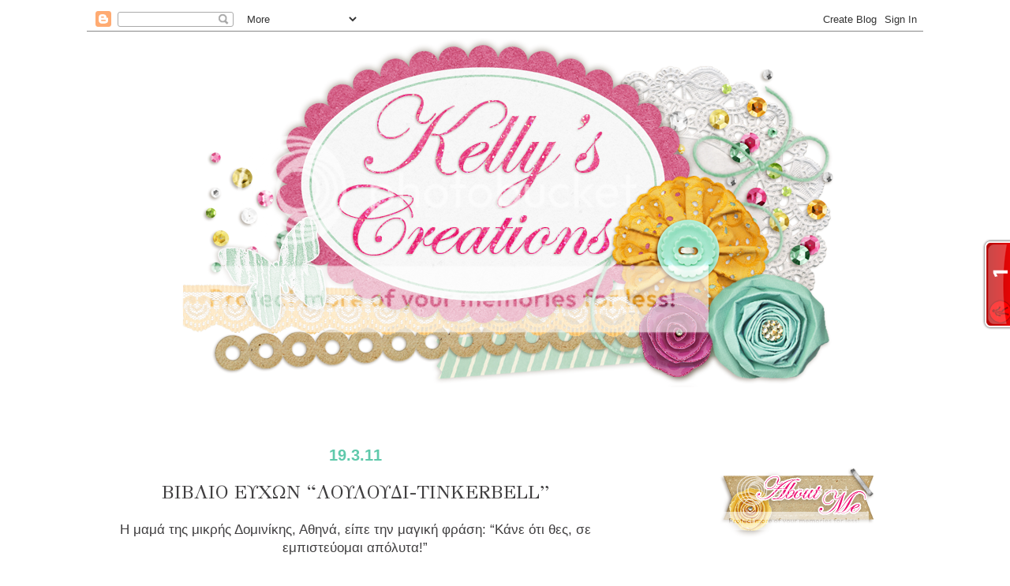

--- FILE ---
content_type: text/html; charset=UTF-8
request_url: https://boobookaki.blogspot.com/2011/03/tinkerbell.html
body_size: 26543
content:
<!DOCTYPE html>
<html class='v2' dir='ltr' xmlns='http://www.w3.org/1999/xhtml' xmlns:b='http://www.google.com/2005/gml/b' xmlns:data='http://www.google.com/2005/gml/data' xmlns:expr='http://www.google.com/2005/gml/expr'>
<head>
<link href='https://www.blogger.com/static/v1/widgets/335934321-css_bundle_v2.css' rel='stylesheet' type='text/css'/>
<meta content='IE=EmulateIE7' http-equiv='X-UA-Compatible'/>
<meta content='width=1100' name='viewport'/>
<meta content='text/html; charset=UTF-8' http-equiv='Content-Type'/>
<meta content='blogger' name='generator'/>
<link href='https://boobookaki.blogspot.com/favicon.ico' rel='icon' type='image/x-icon'/>
<link href='http://boobookaki.blogspot.com/2011/03/tinkerbell.html' rel='canonical'/>
<link rel="alternate" type="application/atom+xml" title="Kelly&#39;s Creations - Atom" href="https://boobookaki.blogspot.com/feeds/posts/default" />
<link rel="alternate" type="application/rss+xml" title="Kelly&#39;s Creations - RSS" href="https://boobookaki.blogspot.com/feeds/posts/default?alt=rss" />
<link rel="service.post" type="application/atom+xml" title="Kelly&#39;s Creations - Atom" href="https://www.blogger.com/feeds/5155813472518203248/posts/default" />

<link rel="alternate" type="application/atom+xml" title="Kelly&#39;s Creations - Atom" href="https://boobookaki.blogspot.com/feeds/8412285474112363266/comments/default" />
<!--Can't find substitution for tag [blog.ieCssRetrofitLinks]-->
<link href='http://lh3.ggpht.com/_mPmPr3lTKiY/TYSVsxjfxHI/AAAAAAAAAiE/P9bS5PXd5R0/DSC03707_thumb%5B17%5D.jpg?imgmax=800' rel='image_src'/>
<meta content='http://boobookaki.blogspot.com/2011/03/tinkerbell.html' property='og:url'/>
<meta content='ΒΙΒΛΙΟ ΕΥΧΩΝ “ΛΟΥΛΟΥΔΙ-TINKERBELL”' property='og:title'/>
<meta content='Η μαμά της μικρής Δομινίκης, Αθηνά, είπε την μαγική φράση: “Κάνε ότι θες, σε εμπιστεύομαι απόλυτα!” Αυτό ήταν…Μόλις μου είπε ότι το θέμα της...' property='og:description'/>
<meta content='//lh3.ggpht.com/_mPmPr3lTKiY/TYSVsxjfxHI/AAAAAAAAAiE/P9bS5PXd5R0/w1200-h630-p-k-no-nu/DSC03707_thumb%5B17%5D.jpg?imgmax=800' property='og:image'/>
<title>Kelly's Creations: ΒΙΒΛΙΟ ΕΥΧΩΝ &#8220;ΛΟΥΛΟΥΔΙ-TINKERBELL&#8221;</title>
<link href='http://i297.photobucket.com/albums/mm239/designsbysarahbryan/KellysCreations_favicon.png' rel='shortcut icon' type='image/x-icon'/>
<style type='text/css'>@font-face{font-family:'GFS Didot';font-style:normal;font-weight:400;font-display:swap;src:url(//fonts.gstatic.com/s/gfsdidot/v18/Jqzh5TybZ9vZMWFssvwSHO3HNyOWAbdA.woff2)format('woff2');unicode-range:U+1F00-1FFF;}@font-face{font-family:'GFS Didot';font-style:normal;font-weight:400;font-display:swap;src:url(//fonts.gstatic.com/s/gfsdidot/v18/Jqzh5TybZ9vZMWFssvwSE-3HNyOWAbdA.woff2)format('woff2');unicode-range:U+0370-0377,U+037A-037F,U+0384-038A,U+038C,U+038E-03A1,U+03A3-03FF;}@font-face{font-family:'GFS Didot';font-style:normal;font-weight:400;font-display:swap;src:url(//fonts.gstatic.com/s/gfsdidot/v18/Jqzh5TybZ9vZMWFssvwSH-3HNyOWAbdA.woff2)format('woff2');unicode-range:U+0102-0103,U+0110-0111,U+0128-0129,U+0168-0169,U+01A0-01A1,U+01AF-01B0,U+0300-0301,U+0303-0304,U+0308-0309,U+0323,U+0329,U+1EA0-1EF9,U+20AB;}@font-face{font-family:'GFS Didot';font-style:normal;font-weight:400;font-display:swap;src:url(//fonts.gstatic.com/s/gfsdidot/v18/Jqzh5TybZ9vZMWFssvwSEO3HNyOWAQ.woff2)format('woff2');unicode-range:U+0000-00FF,U+0131,U+0152-0153,U+02BB-02BC,U+02C6,U+02DA,U+02DC,U+0304,U+0308,U+0329,U+2000-206F,U+20AC,U+2122,U+2191,U+2193,U+2212,U+2215,U+FEFF,U+FFFD;}</style>
<style id='page-skin-1' type='text/css'><!--
/*
-----------------------------------------------
Blogger Template Style
Name:     Simple
Designer: Josh Peterson
URL:      www.noaesthetic.com
----------------------------------------------- */
/* Variable definitions
====================
<Variable name="keycolor" description="Main Color" type="color" default="#66bbdd"/>
<Group description="Page Text" selector="body">
<Variable name="body.font" description="Font" type="font"
default="normal normal 12px Arial, Tahoma, Helvetica, FreeSans, sans-serif"/>
<Variable name="body.text.color" description="Text Color" type="color" default="#222222"/>
</Group>
<Group description="Backgrounds" selector=".body-fauxcolumns-outer">
<Variable name="body.background.color" description="Outer Background" type="color" default="#66bbdd"/>
<Variable name="content.background.color" description="Main Background" type="color" default="#ffffff"/>
<Variable name="header.background.color" description="Header Background" type="color" default="transparent"/>
</Group>
<Group description="Links" selector=".main-outer">
<Variable name="link.color" description="Link Color" type="color" default="#2288bb"/>
<Variable name="link.visited.color" description="Visited Color" type="color" default="#888888"/>
<Variable name="link.hover.color" description="Hover Color" type="color" default="#33aaff"/>
</Group>
<Group description="Blog Title" selector=".header h1">
<Variable name="header.font" description="Font" type="font"
default="normal normal 60px Arial, Tahoma, Helvetica, FreeSans, sans-serif"/>
<Variable name="header.text.color" description="Title Color" type="color" default="#3399bb" />
</Group>
<Group description="Blog Description" selector=".header .description">
<Variable name="description.text.color" description="Description Color" type="color"
default="#777777" />
</Group>
<Group description="Tabs Text" selector=".tabs-inner .widget li a">
<Variable name="tabs.font" description="Font" type="font"
default="normal normal 14px Arial, Tahoma, Helvetica, FreeSans, sans-serif"/>
<Variable name="tabs.text.color" description="Text Color" type="color" default="#999999"/>
<Variable name="tabs.selected.text.color" description="Selected Color" type="color" default="#000000"/>
</Group>
<Group description="Tabs Background" selector=".tabs-outer .PageList">
<Variable name="tabs.background.color" description="Background Color" type="color" default="#f5f5f5"/>
<Variable name="tabs.selected.background.color" description="Selected Color" type="color" default="#eeeeee"/>
</Group>
<Group description="Post Title" selector="h3.post-title, .comments h4">
<Variable name="post.title.font" description="Font" type="font"
default="normal normal 22px Arial, Tahoma, Helvetica, FreeSans, sans-serif"/>
</Group>
<Group description="Date Header" selector=".date-header">
<Variable name="date.header.color" description="Text Color" type="color"
default="#222222"/>
<Variable name="date.header.background.color" description="Background Color" type="color"
default="transparent"/>
</Group>
<Group description="Post Footer" selector=".post-footer">
<Variable name="post.footer.text.color" description="Text Color" type="color" default="#666666"/>
<Variable name="post.footer.background.color" description="Background Color" type="color"
default="#f9f9f9"/>
<Variable name="post.footer.border.color" description="Shadow Color" type="color" default="#eeeeee"/>
</Group>
<Group description="Gadgets" selector="h2">
<Variable name="widget.title.font" description="Title Font" type="font"
default="normal bold 11px Arial, Tahoma, Helvetica, FreeSans, sans-serif"/>
<Variable name="widget.title.text.color" description="Title Color" type="color" default="#000000"/>
<Variable name="widget.alternate.text.color" description="Alternate Color" type="color" default="#999999"/>
</Group>
<Group description="Images" selector=".main-inner">
<Variable name="image.background.color" description="Background Color" type="color" default="#ffffff"/>
<Variable name="image.border.color" description="Border Color" type="color" default="#eeeeee"/>
<Variable name="image.text.color" description="Caption Text Color" type="color" default="#222222"/>
</Group>
<Group description="Accents" selector=".content-inner">
<Variable name="body.rule.color" description="Separator Line Color" type="color" default="#eeeeee"/>
<Variable name="tabs.border.color" description="Tabs Border Color" type="color" default="transparent"/>
</Group>
<Variable name="body.background" description="Body Background" type="background"
color="transparent" default="$(color) none repeat scroll top left"/>
<Variable name="body.background.override" description="Body Background Override" type="string" default=""/>
<Variable name="content.background.color.selector" description="Content Background Color Selector" type="string" default=".content-inner"/>
<Variable name="content.padding" description="Content Padding" type="length" default="10px"/>
<Variable name="content.padding.horizontal" description="Content Horizontal Padding" type="length" default="10px"/>
<Variable name="content.shadow.spread" description="Content Shadow Spread" type="length" default="0px"/>
<Variable name="content.shadow.spread.webkit" description="Content Shadow Spread (WebKit)" type="length" default="0px"/>
<Variable name="content.shadow.spread.ie" description="Content Shadow Spread (IE)" type="length" default="0px"/>
<Variable name="main.border.width" description="Main Border Width" type="length" default="0"/>
<Variable name="header.background.gradient" description="Header Gradient" type="url" default="none"/>
<Variable name="header.shadow.offset.left" description="Header Shadow Offset Left" type="length" default="0px"/>
<Variable name="header.shadow.offset.top" description="Header Shadow Offset Top" type="length" default="0px"/>
<Variable name="header.shadow.spread" description="Header Shadow Spread" type="length" default="0px"/>
<Variable name="header.padding" description="Header Padding" type="length" default="30px"/>
<Variable name="header.border.size" description="Header Border Size" type="length" default="1px"/>
<Variable name="header.bottom.border.size" description="Header Bottom Border Size" type="length" default="1px"/>
<Variable name="header.border.horizontalsize" description="Header Horizontal Border Size" type="length" default="0"/>
<Variable name="description.text.size" description="Description Text Size" type="string" default="140%"/>
<Variable name="tabs.margin.top" description="Tabs Margin Top" type="length" default="0" />
<Variable name="tabs.margin.side" description="Tabs Side Margin" type="length" default="30px" />
<Variable name="tabs.background.gradient" description="Tabs Background Gradient" type="url"
default="url(http://www.blogblog.com/1kt/simple/gradients_light.png)"/>
<Variable name="tabs.border.width" description="Tabs Border Width" type="length" default="1px"/>
<Variable name="tabs.bevel.border.width" description="Tabs Bevel Border Width" type="length" default="1px"/>
<Variable name="date.header.padding" description="Date Header Padding" type="string" default="inherit"/>
<Variable name="date.header.letterspacing" description="Date Header Letter Spacing" type="string" default="inherit"/>
<Variable name="date.header.margin" description="Date Header Margin" type="string" default="inherit"/>
<Variable name="post.margin.bottom" description="Post Bottom Margin" type="length" default="25px"/>
<Variable name="image.border.small.size" description="Image Border Small Size" type="length" default="2px"/>
<Variable name="image.border.large.size" description="Image Border Large Size" type="length" default="5px"/>
<Variable name="page.width.selector" description="Page Width Selector" type="string" default=".region-inner"/>
<Variable name="page.width" description="Page Width" type="string" default="auto"/>
<Variable name="main.section.margin" description="Main Section Margin" type="length" default="15px"/>
<Variable name="main.padding" description="Main Padding" type="length" default="15px"/>
<Variable name="main.padding.top" description="Main Padding Top" type="length" default="30px"/>
<Variable name="main.padding.bottom" description="Main Padding Bottom" type="length" default="30px"/>
<Variable name="paging.background"
color="#ffffff"
description="Background of blog paging area" type="background"
default="transparent none no-repeat scroll top center"/>
<Variable name="footer.bevel" description="Bevel border length of footer" type="length" default="0"/>
<Variable name="startSide" description="Side where text starts in blog language" type="automatic" default="left"/>
<Variable name="endSide" description="Side where text ends in blog language" type="automatic" default="right"/>
*/
/* Content
----------------------------------------------- */
body {
background:#FFFFFF;
margin:0;
color:#3f3e3f;
font: normal normal 15px Verdana, Geneva, sans-serif;
text-align: center;
background-image: url(https://lh3.googleusercontent.com/blogger_img_proxy/AEn0k_smF3esaJSxy4soBuLVewGWq5vXLKCpg6LbR3j8w5TIhN3P4NJHcu4DPuIZHAkd8lKNGRXAhPjKbtVWpRSiuioDXgO3Aj12walMlSp9=s0-d);
background-repeat: repeat;
background-attachment: fixed;
background-repeat: x;
background-position: center;
}
html body .region-inner {
min-width: 0;
max-width: 100%;
width: auto;
}
a:link {
text-decoration:none;
color: #46c5e9;
}
a:visited {
text-decoration:none;
color: #46c5e9;
}
a:hover {
text-decoration:underline;
color: #5fc9ab;
}
.body-fauxcolumn-outer .fauxcolumn-inner {
background: transparent $() repeat scroll top left;
_background-image: none;
}
.body-fauxcolumn-outer .cap-top {
position: absolute;
z-index: 1;
height: 400px;
width: 100%;
background: transparent none repeat scroll top left;
}
.body-fauxcolumn-outer .cap-top .cap-left {
width: 100%;
background: transparent $() repeat-x scroll top left;
_background-image: none;
}
.content-outer {
-moz-box-shadow: 0 0 0px rgba(0, 0, 0, 0);
-webkit-box-shadow: 0 0 0px rgba(0, 0, 0, 0);
-goog-ms-box-shadow: 0 0 0px #333333;
box-shadow: 0 0 0px rgba(0, 0, 0, 0);
margin-bottom: 1px;
}
.content-inner {
padding: 10px 10px;
}
.content-inner {
background-color: #ffffff;
}
/* Header
----------------------------------------------- */
.header-outer {
background: transparent none repeat-x scroll 0 -400px;
_background-image: none;
}
.Header h1 {
font: normal normal 60px Arial, Tahoma, Helvetica, FreeSans, sans-serif;
color: #3399bb;
text-shadow: 0px 0px 0px rgba(0, 0, 0, .2);
}
.Header h1 a {
color: #3399bb;
}
.Header .description {
font-size: 140%;
color: #777777;
}
.header-inner .Header .titlewrapper {
padding: 22px 30px;
}
.header-inner .Header .descriptionwrapper {
padding: 0 30px;
}
/* Tabs
----------------------------------------------- */
.tabs-inner .section:first-child {
border-top: 1px solid transparent;
}
.tabs-inner .section:first-child ul {
margin-top: -1px;
border-top: 1px solid transparent;
border-left: 0 solid transparent;
border-right: 0 solid transparent;
}
.tabs-inner .widget ul {
background: #f0c0e3 url(//www.blogblog.com/1kt/simple/gradients_light.png) repeat-x scroll 0 -800px;
_background-image: none;
border-bottom: 1px solid transparent;
margin-top: 0;
margin-left: -30px;
margin-right: -30px;
}
.tabs-inner .widget li a {
display: inline-block;
padding: .6em 1em;
font: normal normal 12px 'Times New Roman', Times, FreeSerif, serif;
color: #999999;
border-left: 1px solid #ffffff;
border-right: 1px solid transparent;
}
.tabs-inner .widget li:first-child a {
border-left: none;
}
.tabs-inner .widget li.selected a, .tabs-inner .widget li a:hover {
color: #000000;
background-color: transparent;
text-decoration: none;
}
/* Columns
----------------------------------------------- */
.main-outer {
border-top: 0 solid transparent;
}
.fauxcolumn-left-outer .fauxcolumn-inner {
border-right: 0px solid transparent;
}
.fauxcolumn-right-outer .fauxcolumn-inner {
border-left: 0px solid transparent;
}
/* Headings
----------------------------------------------- */
h2 {
margin: 0 0 1em 0;
font: normal bold 20px Verdana, Geneva, sans-serif;
color: #e773ad;
text-transform: uppercase;
}
/* Widgets
----------------------------------------------- */
.widget .zippy {
color: #999999;
text-shadow: 2px 2px 1px rgba(0, 0, 0, .1);
}
.widget .popular-posts ul {
list-style: none;
}
/* Posts
----------------------------------------------- */
.date-header span {
background-color: transparent;
color: #5fc9ab;
padding: inherit;
letter-spacing: inherit;
margin: inherit;
}
.main-inner {
padding-top: 30px;
padding-bottom: 30px;
}
.main-inner .column-center-inner {
padding: 0 15px;
}
.main-inner .column-center-inner .section {
margin: 0 15px;
}
.post {
margin: 0 0 25px 0;
}
h3.post-title, .comments h4 {
font: normal normal 24px GFS Didot;
margin: .75em 0 0;
}
.post-body {
font-size: 110%;
line-height: 1.4;
position: relative;
}
.post-body img, .post-body .tr-caption-container, .Profile img, .Image img,
.BlogList .item-thumbnail img {
padding: 2px;
background: transparent;
border: 0px solid transparent;
-moz-box-shadow: 0px 0px 0px rgba(0, 0, 0, .1);
-webkit-box-shadow: 0px 0px 0px rgba(0, 0, 0, .1);
box-shadow: 0px 0px 0px rgba(0, 0, 0, .1);
}
.post-body img, .post-body .tr-caption-container {
padding: 5px;
}
.post-body .tr-caption-container {
color: #222222;
}
.post-body .tr-caption-container img {
padding: 0;
background: transparent;
border: none;
-moz-box-shadow: 0 0 0 rgba(0, 0, 0, 0);
-webkit-box-shadow: 0 0 0 rgba(0, 0, 0, 0);
box-shadow: 0 0 0 rgba(0, 0, 0, 0);
}
.post-header {
margin: 0 0 1.5em;
line-height: 1.6;
font-size: 90%;
}
.post-footer {
background: url(https://lh3.googleusercontent.com/blogger_img_proxy/AEn0k_v2RGfOFK8_NStOHDjvwhA6cXyTsy9rsg7TVauljaiO3hkTLALMSO31Uap2W8Y-DtG0FeH2PNLmWuCo3-ICwoeL0O-xInrY7hqBOOQz8mKgOjxymJfbN2BjHILXDldLr7l8p15hThSYpQKKVutgXeY=s0-d);
background-repeat: no-repeat;
background-position: bottom center;
margin:.5em 0 1.5em;
padding-bottom:8.5em;
}
#comments .comment-author {
padding-top: 1.5em;
border-top: 1px solid transparent;
background-position: 0 1.5em;
}
#comments .comment-author:first-child {
padding-top: 0;
border-top: none;
}
.avatar-image-container {
margin: .2em 0 0;
}
#comments .avatar-image-container img {
border: 1px solid transparent;
}
/* Accents
---------------------------------------------- */
.section-columns td.columns-cell {
border-left: 1px solid transparent;
}
.blog-pager {
background: transparent none no-repeat scroll top center;
}
.blog-pager-older-link, .home-link,
.blog-pager-newer-link {
background-color: #ffffff;
padding: 5px;
}
.footer-outer {
border-top: 0 dashed #bbbbbb;
}
/* Mobile
----------------------------------------------- */
body.mobile  {
padding: 0;
}
.mobile .content-inner {
padding: 0;
}
.mobile .content-outer {
-webkit-box-shadow: 0 0 3px rgba(0, 0, 0, .15);
box-shadow: 0 0 3px rgba(0, 0, 0, .15);
padding: 0 0px;
}
body.mobile .AdSense {
margin-left: -0px;
}
.mobile .tabs-inner .widget ul {
margin-left: 0;
margin-right: 0;
}
.mobile .post {
margin: 0;
}
.mobile .main-inner .column-center-inner .section {
margin: 0;
}
.mobile .main-inner {
padding-top: 20px;
padding-bottom: 20px;
}
.mobile .main-inner .column-center-inner {
padding: 0;
}
.mobile .date-header span {
padding: 0.4em 10px;
margin: 0 -10px;
}
.mobile h3.post-title {
margin: 0;
}
.mobile .blog-pager {
background: transparent;
}
.mobile .footer-outer {
border-top: none;
}
.mobile .main-inner, .mobile .footer-inner {
background-color: #ffffff;
}
.mobile-link-button {
background-color: #46c5e9;
}
.mobile-link-button a:link, .mobile-link-button a:visited {
color: #ffffff;
}

--></style>
<style id='template-skin-1' type='text/css'><!--
body {
min-width: 1140px;
}
.content-outer, .content-fauxcolumn-outer, .region-inner {
min-width: 1140px;
max-width: 1140px;
_width: 1140px;
}
.main-inner .columns {
padding-left: 0;
padding-right: 380px;
}
.main-inner .fauxcolumn-center-outer {
left: 0;
right: 380px;
/* IE6 does not respect left and right together */
_width: expression(this.parentNode.offsetWidth -
parseInt("0") -
parseInt("380px") + 'px');
}
.main-inner .fauxcolumn-left-outer {
width: 0;
}
.main-inner .fauxcolumn-right-outer {
width: 380px;
}
.main-inner .column-left-outer {
width: 0;
right: 100%;
margin-left: -0;
}
.main-inner .column-right-outer {
width: 380px;
margin-right: -380px;
}
#layout {
min-width: 0;
}
#layout .content-outer {
min-width: 0;
width: 800px;
}
#layout .region-inner {
min-width: 0;
width: auto;
}
--></style>
<link href='https://www.blogger.com/dyn-css/authorization.css?targetBlogID=5155813472518203248&amp;zx=7de75031-40c0-452e-8293-1b58c1434f48' media='none' onload='if(media!=&#39;all&#39;)media=&#39;all&#39;' rel='stylesheet'/><noscript><link href='https://www.blogger.com/dyn-css/authorization.css?targetBlogID=5155813472518203248&amp;zx=7de75031-40c0-452e-8293-1b58c1434f48' rel='stylesheet'/></noscript>
<meta name='google-adsense-platform-account' content='ca-host-pub-1556223355139109'/>
<meta name='google-adsense-platform-domain' content='blogspot.com'/>

</head>
<body class='loading'>
<div class='body-fauxcolumns'>
<div class='fauxcolumn-outer body-fauxcolumn-outer'>
<div class='cap-top'>
<div class='cap-left'></div>
<div class='cap-right'></div>
</div>
<div class='fauxborder-left'>
<div class='fauxborder-right'></div>
<div class='fauxcolumn-inner'>
</div>
</div>
<div class='cap-bottom'>
<div class='cap-left'></div>
<div class='cap-right'></div>
</div>
</div>
</div>
<div class='content'>
<div class='content-fauxcolumns'>
<div class='fauxcolumn-outer content-fauxcolumn-outer'>
<div class='cap-top'>
<div class='cap-left'></div>
<div class='cap-right'></div>
</div>
<div class='fauxborder-left'>
<div class='fauxborder-right'></div>
<div class='fauxcolumn-inner'>
</div>
</div>
<div class='cap-bottom'>
<div class='cap-left'></div>
<div class='cap-right'></div>
</div>
</div>
</div>
<div class='content-outer'>
<div class='content-cap-top cap-top'>
<div class='cap-left'></div>
<div class='cap-right'></div>
</div>
<div class='fauxborder-left content-fauxborder-left'>
<div class='fauxborder-right content-fauxborder-right'></div>
<div class='content-inner'>
<header>
<div class='header-outer'>
<div class='header-cap-top cap-top'>
<div class='cap-left'></div>
<div class='cap-right'></div>
</div>
<div class='fauxborder-left header-fauxborder-left'>
<div class='fauxborder-right header-fauxborder-right'></div>
<div class='region-inner header-inner'>
<div class='header section' id='header'><div class='widget Navbar' data-version='1' id='Navbar1'><script type="text/javascript">
    function setAttributeOnload(object, attribute, val) {
      if(window.addEventListener) {
        window.addEventListener('load',
          function(){ object[attribute] = val; }, false);
      } else {
        window.attachEvent('onload', function(){ object[attribute] = val; });
      }
    }
  </script>
<div id="navbar-iframe-container"></div>
<script type="text/javascript" src="https://apis.google.com/js/platform.js"></script>
<script type="text/javascript">
      gapi.load("gapi.iframes:gapi.iframes.style.bubble", function() {
        if (gapi.iframes && gapi.iframes.getContext) {
          gapi.iframes.getContext().openChild({
              url: 'https://www.blogger.com/navbar/5155813472518203248?po\x3d8412285474112363266\x26origin\x3dhttps://boobookaki.blogspot.com',
              where: document.getElementById("navbar-iframe-container"),
              id: "navbar-iframe"
          });
        }
      });
    </script><script type="text/javascript">
(function() {
var script = document.createElement('script');
script.type = 'text/javascript';
script.src = '//pagead2.googlesyndication.com/pagead/js/google_top_exp.js';
var head = document.getElementsByTagName('head')[0];
if (head) {
head.appendChild(script);
}})();
</script>
</div></div>
</div>
</div>
<div class='header-cap-bottom cap-bottom'>
<div class='cap-left'></div>
<div class='cap-right'></div>
</div>
</div>
</header>
<div class='tabs-outer'>
<div class='tabs-cap-top cap-top'>
<div class='cap-left'></div>
<div class='cap-right'></div>
</div>
<div class='fauxborder-left tabs-fauxborder-left'>
<div class='fauxborder-right tabs-fauxborder-right'></div>
<div class='region-inner tabs-inner'>
<div class='tabs section' id='crosscol'><div class='widget HTML' data-version='1' id='HTML8'>
<div class='widget-content'>
<img src="https://lh3.googleusercontent.com/blogger_img_proxy/AEn0k_scPCh5MOg5llcPrmMzPHc7_6H2jWe6NWSuJrXvkhxcRa_akNtamIy1IvlqucytSMss0Sl4NKPhD6i7Pxgvu9qqvjSK4vikrZ1fthnMI_7WMzqWOHqS8o9KlMiI121GMylhjUgBeuBW_5IlXvZcEezZHfZ4pcNx2fU=s0-d">
</div>
<div class='clear'></div>
</div></div>
<div class='tabs section' id='crosscol-overflow'><div class='widget Header' data-version='1' id='Header1'>
<div id='header-inner'>
<a href='https://boobookaki.blogspot.com/' style='display: block'>
<img alt='Kelly&#39;s Creations' height='10px; ' id='Header1_headerimg' src='https://blogger.googleusercontent.com/img/b/R29vZ2xl/AVvXsEhl3X_u2256W1z5d80VOTz1aYKtTAs5ko-QtXwPupX5MElHINaxoh-jk3O117R7kKEx500MZzu-zVR3ewOqcbA5hgxo41TEQ14ZMfz5x9PFEUKmI_vJYus6T2JuBso9rSO8ShZFyypIwfQ/s1600/spacer.png' style='display: block' width='10px; '/>
</a>
</div>
</div></div>
</div>
</div>
<div class='tabs-cap-bottom cap-bottom'>
<div class='cap-left'></div>
<div class='cap-right'></div>
</div>
</div>
<div class='main-outer'>
<div class='main-cap-top cap-top'>
<div class='cap-left'></div>
<div class='cap-right'></div>
</div>
<div class='fauxborder-left main-fauxborder-left'>
<div class='fauxborder-right main-fauxborder-right'></div>
<div class='region-inner main-inner'>
<div class='columns fauxcolumns'>
<div class='fauxcolumn-outer fauxcolumn-center-outer'>
<div class='cap-top'>
<div class='cap-left'></div>
<div class='cap-right'></div>
</div>
<div class='fauxborder-left'>
<div class='fauxborder-right'></div>
<div class='fauxcolumn-inner'>
</div>
</div>
<div class='cap-bottom'>
<div class='cap-left'></div>
<div class='cap-right'></div>
</div>
</div>
<div class='fauxcolumn-outer fauxcolumn-left-outer'>
<div class='cap-top'>
<div class='cap-left'></div>
<div class='cap-right'></div>
</div>
<div class='fauxborder-left'>
<div class='fauxborder-right'></div>
<div class='fauxcolumn-inner'>
</div>
</div>
<div class='cap-bottom'>
<div class='cap-left'></div>
<div class='cap-right'></div>
</div>
</div>
<div class='fauxcolumn-outer fauxcolumn-right-outer'>
<div class='cap-top'>
<div class='cap-left'></div>
<div class='cap-right'></div>
</div>
<div class='fauxborder-left'>
<div class='fauxborder-right'></div>
<div class='fauxcolumn-inner'>
</div>
</div>
<div class='cap-bottom'>
<div class='cap-left'></div>
<div class='cap-right'></div>
</div>
</div>
<!-- corrects IE6 width calculation -->
<div class='columns-inner'>
<div class='column-center-outer'>
<div class='column-center-inner'>
<div class='main section' id='main'><div class='widget Blog' data-version='1' id='Blog1'>
<div class='blog-posts hfeed'>
<!--Can't find substitution for tag [defaultAdStart]-->

          <div class="date-outer">
        
<h2 class='date-header'><span>19.3.11</span></h2>

          <div class="date-posts">
        
<div class='post-outer'>
<div class='post hentry'>
<a name='8412285474112363266'></a>
<h3 class='post-title entry-title'>
ΒΙΒΛΙΟ ΕΥΧΩΝ &#8220;ΛΟΥΛΟΥΔΙ-TINKERBELL&#8221;
</h3>
<div class='post-header'>
<div class='post-header-line-1'></div>
</div>
<div class='post-body entry-content'>
<p align="center">Η μαμά της μικρής Δομινίκης, Αθηνά, είπε την μαγική φράση: &#8220;Κάνε ότι θες, σε εμπιστεύομαι απόλυτα!&#8221;</p><p align="center">Αυτό ήταν&#8230;Μόλις μου είπε ότι το θέμα της βάπτισης είναι η αγαπημένη νεράιδα Tinkerbell, και τα χρώματα είναι Μωβ &#8211; Λαχανί, ήξερα αμέσως ότι θα κάνω το βιβλίο σε σχήμα λουλουδιού και θα το γεμίσω με Tinkerbell!!!</p><p align="center">Έτσι βγήκαν από το συρτάρι τα μολύβια, οι μαρκαδόροι, τα στρας και το glitter και έτοιμο το βιβλίο!</p><p align="center">Πραγματικά νομίζω ότι είναι ένα από τα ωραιότερα ευχολόγια που έχω φτιάξει μέχρι σήμερα&#8230;  </p><p align="center"><a href="//lh6.ggpht.com/_mPmPr3lTKiY/TYSVr4w2ILI/AAAAAAAAAiA/qMSc_FBS84U/s1600-h/DSC03707%5B20%5D.jpg"><img alt="DSC03707" border="0" height="460" src="//lh3.ggpht.com/_mPmPr3lTKiY/TYSVsxjfxHI/AAAAAAAAAiE/P9bS5PXd5R0/DSC03707_thumb%5B17%5D.jpg?imgmax=800" style="BACKGROUND-IMAGE: none; BORDER-BOTTOM: 0px; BORDER-LEFT: 0px; PADDING-LEFT: 0px; PADDING-RIGHT: 0px; DISPLAY: inline; BORDER-TOP: 0px; BORDER-RIGHT: 0px; PADDING-TOP: 0px" title="DSC03707" width="535"></a> </p><p align="center"> </p><p align="center">Το πίσω μέρος του εξώφυλλου, με την φωτογραφία της μικρής Δομινίκης! </p><p align="center"><a href="//lh6.ggpht.com/_mPmPr3lTKiY/TYSVtyT6xpI/AAAAAAAAAiI/VvMzP-yvYew/s1600-h/%C2%95%C3%83%C3%89%C3%84%C2%B5%C3%81%C2%B9%C2%BA%C3%8C%5B9%5D.jpg"><img alt="Εσωτερικό" border="0" height="482" src="//lh6.ggpht.com/_mPmPr3lTKiY/TYSVu0x2jWI/AAAAAAAAAiM/rDWnY-VplIM/%C2%95%C3%83%C3%89%C3%84%C2%B5%C3%81%C2%B9%C2%BA%C3%8C_thumb%5B6%5D.jpg?imgmax=800" style="BACKGROUND-IMAGE: none; BORDER-BOTTOM: 0px; BORDER-LEFT: 0px; PADDING-LEFT: 0px; PADDING-RIGHT: 0px; DISPLAY: inline; BORDER-TOP: 0px; BORDER-RIGHT: 0px; PADDING-TOP: 0px" title="Εσωτερικό" width="432"></a></p><p align="center">Οι εσωτερικές σελίδες!</p><p align="center"></p><p align="center"><a href="//lh3.ggpht.com/_mPmPr3lTKiY/TYSVv0AzRSI/AAAAAAAAAiQ/B51gg8nZXKw/s1600-h/%C2%9B%C2%BF%C3%85%C2%BB%C2%BF%C3%8D%C2%B4%C2%B9%20Tinkerbell-%20%C2%95%C3%83%C3%89%C3%84%C2%B5%C3%81%C2%B9%C2%BA%C3%8C%5B5%5D.jpg"><img alt="Λουλούδι Tinkerbell- Εσωτερικό" border="0" height="581" src="//lh4.ggpht.com/_mPmPr3lTKiY/TYSVwgdJ73I/AAAAAAAAAiU/KPzZnlfHwD8/%C2%9B%C2%BF%C3%85%C2%BB%C2%BF%C3%8D%C2%B4%C2%B9%20Tinkerbell-%20%C2%95%C3%83%C3%89%C3%84%C2%B5%C3%81%C2%B9%C2%BA%C3%8C_thumb%5B2%5D.jpg?imgmax=800" style="BACKGROUND-IMAGE: none; BORDER-BOTTOM: 0px; BORDER-LEFT: 0px; PADDING-LEFT: 0px; PADDING-RIGHT: 0px; DISPLAY: inline; BORDER-TOP: 0px; BORDER-RIGHT: 0px; PADDING-TOP: 0px" title="Λουλούδι Tinkerbell- Εσωτερικό" width="415"></a></p>
<p><center><img src="https://lh3.googleusercontent.com/blogger_img_proxy/AEn0k_tHRlddPq9IsGwxVX8oRqQBimMugJOHEU3TKTDU5GZkaH89DGLdJiEM1HH7f5FkjZof2gSL9WgD9nkjXQLI80YysZ3I48ha1YkOTud9w4F33WFHZeYwUGXAK18LPnUeg0uc6ggQwTlCRpd_iL4w-Ub4=s0-d"></center></p>
<div style='clear: both;'></div>
</div>
<div class='post-footer'>
<div class='post-footer-line post-footer-line-1'><span class='post-author vcard'>
Αναρτήθηκε από
<span class='fn'>Kelly K.</span>
</span>
<span class='post-timestamp'>
στις
<a class='timestamp-link' href='https://boobookaki.blogspot.com/2011/03/tinkerbell.html' rel='bookmark' title='permanent link'><abbr class='published' title='2011-03-19T04:38:00-07:00'>4:38&#8239;π.μ.</abbr></a>
</span>
<span class='post-comment-link'>
</span>
<span class='post-icons'>
<span class='item-control blog-admin pid-1308187469'>
<a href='https://www.blogger.com/post-edit.g?blogID=5155813472518203248&postID=8412285474112363266&from=pencil' title='Επεξεργασία ανάρτησης'>
<img alt="" class="icon-action" height="18" src="//img2.blogblog.com/img/icon18_edit_allbkg.gif" width="18">
</a>
</span>
</span>
<div class='post-share-buttons'>
<a class='goog-inline-block share-button sb-email' href='https://www.blogger.com/share-post.g?blogID=5155813472518203248&postID=8412285474112363266&target=email' target='_blank' title='Αποστολή με μήνυμα ηλεκτρονικού ταχυδρομείου
'><span class='share-button-link-text'>Αποστολή με μήνυμα ηλεκτρονικού ταχυδρομείου
</span></a><a class='goog-inline-block share-button sb-blog' href='https://www.blogger.com/share-post.g?blogID=5155813472518203248&postID=8412285474112363266&target=blog' onclick='window.open(this.href, "_blank", "height=270,width=475"); return false;' target='_blank' title='BlogThis!'><span class='share-button-link-text'>BlogThis!</span></a><a class='goog-inline-block share-button sb-twitter' href='https://www.blogger.com/share-post.g?blogID=5155813472518203248&postID=8412285474112363266&target=twitter' target='_blank' title='Κοινοποίηση στο X'><span class='share-button-link-text'>Κοινοποίηση στο X</span></a><a class='goog-inline-block share-button sb-facebook' href='https://www.blogger.com/share-post.g?blogID=5155813472518203248&postID=8412285474112363266&target=facebook' onclick='window.open(this.href, "_blank", "height=430,width=640"); return false;' target='_blank' title='Μοιραστείτε το στο Facebook'><span class='share-button-link-text'>Μοιραστείτε το στο Facebook</span></a><a class='goog-inline-block share-button sb-pinterest' href='https://www.blogger.com/share-post.g?blogID=5155813472518203248&postID=8412285474112363266&target=pinterest' target='_blank' title='Κοινοποίηση στο Pinterest'><span class='share-button-link-text'>Κοινοποίηση στο Pinterest</span></a>
</div>
</div>
<div class='post-footer-line post-footer-line-2'><span class='post-labels'>
Ετικέτες
<a href='https://boobookaki.blogspot.com/search/label/%CE%92%CE%99%CE%92%CE%9B%CE%99%CE%9F%20%CE%95%CE%A5%CE%A7%CE%A9%CE%9D-%CE%9A%CE%9F%CE%A1%CE%99%CE%A4%CE%A3I' rel='tag'>ΒΙΒΛΙΟ ΕΥΧΩΝ-ΚΟΡΙΤΣI</a>
</span>
</div>
<div class='post-footer-line post-footer-line-3'></div>
</div>
</div>
<div class='comments' id='comments'>
<a name='comments'></a>
<h4>
10
σχόλια:
      
</h4>
<div class='comments-content'>
<script async='async' src='' type='text/javascript'></script>
<script type='text/javascript'>
    (function() {
      var items = null;
      var msgs = null;
      var config = {};

// <![CDATA[
      var cursor = null;
      if (items && items.length > 0) {
        cursor = parseInt(items[items.length - 1].timestamp) + 1;
      }

      var bodyFromEntry = function(entry) {
        if (entry.gd$extendedProperty) {
          for (var k in entry.gd$extendedProperty) {
            if (entry.gd$extendedProperty[k].name == 'blogger.contentRemoved') {
              return '<span class="deleted-comment">' + entry.content.$t + '</span>';
            }
          }
        }
        return entry.content.$t;
      }

      var parse = function(data) {
        cursor = null;
        var comments = [];
        if (data && data.feed && data.feed.entry) {
          for (var i = 0, entry; entry = data.feed.entry[i]; i++) {
            var comment = {};
            // comment ID, parsed out of the original id format
            var id = /blog-(\d+).post-(\d+)/.exec(entry.id.$t);
            comment.id = id ? id[2] : null;
            comment.body = bodyFromEntry(entry);
            comment.timestamp = Date.parse(entry.published.$t) + '';
            if (entry.author && entry.author.constructor === Array) {
              var auth = entry.author[0];
              if (auth) {
                comment.author = {
                  name: (auth.name ? auth.name.$t : undefined),
                  profileUrl: (auth.uri ? auth.uri.$t : undefined),
                  avatarUrl: (auth.gd$image ? auth.gd$image.src : undefined)
                };
              }
            }
            if (entry.link) {
              if (entry.link[2]) {
                comment.link = comment.permalink = entry.link[2].href;
              }
              if (entry.link[3]) {
                var pid = /.*comments\/default\/(\d+)\?.*/.exec(entry.link[3].href);
                if (pid && pid[1]) {
                  comment.parentId = pid[1];
                }
              }
            }
            comment.deleteclass = 'item-control blog-admin';
            if (entry.gd$extendedProperty) {
              for (var k in entry.gd$extendedProperty) {
                if (entry.gd$extendedProperty[k].name == 'blogger.itemClass') {
                  comment.deleteclass += ' ' + entry.gd$extendedProperty[k].value;
                }
              }
            }
            comments.push(comment);
          }
        }
        return comments;
      };

      var paginator = function(callback) {
        if (hasMore()) {
          var url = config.feed + '?alt=json&v=2&orderby=published&reverse=false&max-results=50';
          if (cursor) {
            url += '&published-min=' + new Date(cursor).toISOString();
          }
          window.bloggercomments = function(data) {
            var parsed = parse(data);
            cursor = parsed.length < 50 ? null
                : parseInt(parsed[parsed.length - 1].timestamp) + 1
            callback(parsed);
            window.bloggercomments = null;
          }
          url += '&callback=bloggercomments';
          var script = document.createElement('script');
          script.type = 'text/javascript';
          script.src = url;
          document.getElementsByTagName('head')[0].appendChild(script);
        }
      };
      var hasMore = function() {
        return !!cursor;
      };
      var getMeta = function(key, comment) {
        if ('iswriter' == key) {
          var matches = !!comment.author
              && comment.author.name == config.authorName
              && comment.author.profileUrl == config.authorUrl;
          return matches ? 'true' : '';
        } else if ('deletelink' == key) {
          return config.baseUri + '/delete-comment.g?blogID='
               + config.blogId + '&postID=' + comment.id;
        } else if ('deleteclass' == key) {
          return comment.deleteclass;
        }
        return '';
      };

      var replybox = null;
      var replyUrlParts = null;
      var replyParent = undefined;

      var onReply = function(commentId, domId) {
        if (replybox == null) {
          // lazily cache replybox, and adjust to suit this style:
          replybox = document.getElementById('comment-editor');
          if (replybox != null) {
            replybox.height = '250px';
            replybox.style.display = 'block';
            replyUrlParts = replybox.src.split('#');
          }
        }
        if (replybox && (commentId !== replyParent)) {
          document.getElementById(domId).insertBefore(replybox, null);
          replybox.src = replyUrlParts[0]
              + (commentId ? '&parentID=' + commentId : '')
              + '#' + replyUrlParts[1];
          replyParent = commentId;
        }
      };

      var hash = (window.location.hash || '#').substring(1);
      var startThread, targetComment;
      if (/^comment-form_/.test(hash)) {
        startThread = hash.substring('comment-form_'.length);
      } else if (/^c[0-9]+$/.test(hash)) {
        targetComment = hash.substring(1);
      }

      // Configure commenting API:
      var configJso = {
        'maxDepth': config.maxThreadDepth
      };
      var provider = {
        'id': config.postId,
        'data': items,
        'loadNext': paginator,
        'hasMore': hasMore,
        'getMeta': getMeta,
        'onReply': onReply,
        'rendered': true,
        'initComment': targetComment,
        'initReplyThread': startThread,
        'config': configJso,
        'messages': msgs
      };

      var render = function() {
        if (window.goog && window.goog.comments) {
          var holder = document.getElementById('comment-holder');
          window.goog.comments.render(holder, provider);
        }
      };

      // render now, or queue to render when library loads:
      if (window.goog && window.goog.comments) {
        render();
      } else {
        window.goog = window.goog || {};
        window.goog.comments = window.goog.comments || {};
        window.goog.comments.loadQueue = window.goog.comments.loadQueue || [];
        window.goog.comments.loadQueue.push(render);
      }
    })();
// ]]>
  </script>
<div id='comment-holder'>
<div class="comment-thread toplevel-thread"><ol id="top-ra"><li class="comment" id="c532171834706426706"><div class="avatar-image-container"><img src="//blogger.googleusercontent.com/img/b/R29vZ2xl/AVvXsEi_8lR9jYoDzOUm2bv43g0ajiOXj9m1Am8lJkrZABQfjZ5Xv4H4CTMFShOYK2tKfHYPhg1ko78zB7CBF_-vSF3ucT-kaP73yPYNOV2eOr1eUWsXASVfcPBDS6b9L1ZKoA/s45-c/profile.jpg" alt=""/></div><div class="comment-block"><div class="comment-header"><cite class="user"><a href="https://www.blogger.com/profile/13805612671016244130" rel="nofollow">Δέσποινα</a></cite><span class="icon user "></span><span class="datetime secondary-text"><a rel="nofollow" href="https://boobookaki.blogspot.com/2011/03/tinkerbell.html?showComment=1300537629838#c532171834706426706">19 Μαρτίου 2011 στις 5:27&#8239;π.μ.</a></span></div><p class="comment-content">Μπορώ να σου το επιβεβαιώσω,είναι από τα καλύτερα!</p><span class="comment-actions secondary-text"><a class="comment-reply" target="_self" data-comment-id="532171834706426706">Απάντηση</a><span class="item-control blog-admin blog-admin pid-1482563966"><a target="_self" href="https://www.blogger.com/comment/delete/5155813472518203248/532171834706426706">Διαγραφή</a></span></span></div><div class="comment-replies"><div id="c532171834706426706-rt" class="comment-thread inline-thread hidden"><span class="thread-toggle thread-expanded"><span class="thread-arrow"></span><span class="thread-count"><a target="_self">Απαντήσεις</a></span></span><ol id="c532171834706426706-ra" class="thread-chrome thread-expanded"><div></div><div id="c532171834706426706-continue" class="continue"><a class="comment-reply" target="_self" data-comment-id="532171834706426706">Απάντηση</a></div></ol></div></div><div class="comment-replybox-single" id="c532171834706426706-ce"></div></li><li class="comment" id="c1752915658623993296"><div class="avatar-image-container"><img src="//blogger.googleusercontent.com/img/b/R29vZ2xl/AVvXsEj05a1kyt0WgY0VzNTbL73y4H20Caph8aZqllUHGn6nAgJkxuxdgP8wFwB89VsJAIaB6ci-VmWFB7w4Cnr7vl9LwbIMsQMhpKlvMIuz_i84x7i5nqyO0_RvSmf2p7-WIg/s45-c/*" alt=""/></div><div class="comment-block"><div class="comment-header"><cite class="user"><a href="https://www.blogger.com/profile/02277030133677169198" rel="nofollow">Ελευθερία</a></cite><span class="icon user "></span><span class="datetime secondary-text"><a rel="nofollow" href="https://boobookaki.blogspot.com/2011/03/tinkerbell.html?showComment=1300547694954#c1752915658623993296">19 Μαρτίου 2011 στις 8:14&#8239;π.μ.</a></span></div><p class="comment-content">αλήθεια πολύ όμορφο Κέλυ!!! μπράβο σου!!!keep walking girl!!!</p><span class="comment-actions secondary-text"><a class="comment-reply" target="_self" data-comment-id="1752915658623993296">Απάντηση</a><span class="item-control blog-admin blog-admin pid-1538868449"><a target="_self" href="https://www.blogger.com/comment/delete/5155813472518203248/1752915658623993296">Διαγραφή</a></span></span></div><div class="comment-replies"><div id="c1752915658623993296-rt" class="comment-thread inline-thread hidden"><span class="thread-toggle thread-expanded"><span class="thread-arrow"></span><span class="thread-count"><a target="_self">Απαντήσεις</a></span></span><ol id="c1752915658623993296-ra" class="thread-chrome thread-expanded"><div></div><div id="c1752915658623993296-continue" class="continue"><a class="comment-reply" target="_self" data-comment-id="1752915658623993296">Απάντηση</a></div></ol></div></div><div class="comment-replybox-single" id="c1752915658623993296-ce"></div></li><li class="comment" id="c7546434671349204390"><div class="avatar-image-container"><img src="//blogger.googleusercontent.com/img/b/R29vZ2xl/AVvXsEggzgixhjfUHKqV7AfPrrWDa3AyLopjKrtH8UMzoeKD71r1UMnJTef2AAf13niUWnGbbdxrm0FcZF_vtO4rdhgkXvCa2PA1Y-iE3sB9KTp1ySan2Es6QPeFPlynXn907g/s45-c/%25CF%2582.jpg" alt=""/></div><div class="comment-block"><div class="comment-header"><cite class="user"><a href="https://www.blogger.com/profile/10817210060322046091" rel="nofollow">feysjewel</a></cite><span class="icon user "></span><span class="datetime secondary-text"><a rel="nofollow" href="https://boobookaki.blogspot.com/2011/03/tinkerbell.html?showComment=1300550611318#c7546434671349204390">19 Μαρτίου 2011 στις 9:03&#8239;π.μ.</a></span></div><p class="comment-content">ΦΑΝΤΑΣΤΙΚΟ!!!ΚΑΙ Η ΜΠΟΥΜΠΟΥ ΠΟΛΥ ΓΛΥΚΙΑ!!!</p><span class="comment-actions secondary-text"><a class="comment-reply" target="_self" data-comment-id="7546434671349204390">Απάντηση</a><span class="item-control blog-admin blog-admin pid-906021312"><a target="_self" href="https://www.blogger.com/comment/delete/5155813472518203248/7546434671349204390">Διαγραφή</a></span></span></div><div class="comment-replies"><div id="c7546434671349204390-rt" class="comment-thread inline-thread hidden"><span class="thread-toggle thread-expanded"><span class="thread-arrow"></span><span class="thread-count"><a target="_self">Απαντήσεις</a></span></span><ol id="c7546434671349204390-ra" class="thread-chrome thread-expanded"><div></div><div id="c7546434671349204390-continue" class="continue"><a class="comment-reply" target="_self" data-comment-id="7546434671349204390">Απάντηση</a></div></ol></div></div><div class="comment-replybox-single" id="c7546434671349204390-ce"></div></li><li class="comment" id="c4130433970365996928"><div class="avatar-image-container"><img src="//blogger.googleusercontent.com/img/b/R29vZ2xl/AVvXsEjCBcKMbAybSnObyHTEBwk7kO14btxOvsIquUWtfi68a_qevMguw8zfSJsLMWgY0nF5nxL_kTzYOL8YJhDFxXItTho_EA2j8WKmrPAaU_xjrgfqLl6mGEa64MVbuH84Zn4/s45-c/131507278_1094216187687536_1906514835523300246_nm.jpg" alt=""/></div><div class="comment-block"><div class="comment-header"><cite class="user"><a href="https://www.blogger.com/profile/07514140793278282291" rel="nofollow">Irini</a></cite><span class="icon user "></span><span class="datetime secondary-text"><a rel="nofollow" href="https://boobookaki.blogspot.com/2011/03/tinkerbell.html?showComment=1300559641715#c4130433970365996928">19 Μαρτίου 2011 στις 11:34&#8239;π.μ.</a></span></div><p class="comment-content">Πραγματικά υπέροχο!!! Θα συμφωνήσω ότι είναι από τα καλύτερα σου!!!!</p><span class="comment-actions secondary-text"><a class="comment-reply" target="_self" data-comment-id="4130433970365996928">Απάντηση</a><span class="item-control blog-admin blog-admin pid-1594232470"><a target="_self" href="https://www.blogger.com/comment/delete/5155813472518203248/4130433970365996928">Διαγραφή</a></span></span></div><div class="comment-replies"><div id="c4130433970365996928-rt" class="comment-thread inline-thread hidden"><span class="thread-toggle thread-expanded"><span class="thread-arrow"></span><span class="thread-count"><a target="_self">Απαντήσεις</a></span></span><ol id="c4130433970365996928-ra" class="thread-chrome thread-expanded"><div></div><div id="c4130433970365996928-continue" class="continue"><a class="comment-reply" target="_self" data-comment-id="4130433970365996928">Απάντηση</a></div></ol></div></div><div class="comment-replybox-single" id="c4130433970365996928-ce"></div></li><li class="comment" id="c4145894784173792916"><div class="avatar-image-container"><img src="//2.bp.blogspot.com/-hRoGHe1XCW4/Uu5fAKX1fyI/AAAAAAAACFg/C5Og2QBImp4/s35/*" alt=""/></div><div class="comment-block"><div class="comment-header"><cite class="user"><a href="https://www.blogger.com/profile/02866243123365324144" rel="nofollow">Maria</a></cite><span class="icon user "></span><span class="datetime secondary-text"><a rel="nofollow" href="https://boobookaki.blogspot.com/2011/03/tinkerbell.html?showComment=1300568279980#c4145894784173792916">19 Μαρτίου 2011 στις 1:57&#8239;μ.μ.</a></span></div><p class="comment-content">Πολύ όμορφο, μου αρέσει ιδιαίτερα το χαρτί του εξωφύλλου!</p><span class="comment-actions secondary-text"><a class="comment-reply" target="_self" data-comment-id="4145894784173792916">Απάντηση</a><span class="item-control blog-admin blog-admin pid-977680546"><a target="_self" href="https://www.blogger.com/comment/delete/5155813472518203248/4145894784173792916">Διαγραφή</a></span></span></div><div class="comment-replies"><div id="c4145894784173792916-rt" class="comment-thread inline-thread hidden"><span class="thread-toggle thread-expanded"><span class="thread-arrow"></span><span class="thread-count"><a target="_self">Απαντήσεις</a></span></span><ol id="c4145894784173792916-ra" class="thread-chrome thread-expanded"><div></div><div id="c4145894784173792916-continue" class="continue"><a class="comment-reply" target="_self" data-comment-id="4145894784173792916">Απάντηση</a></div></ol></div></div><div class="comment-replybox-single" id="c4145894784173792916-ce"></div></li><li class="comment" id="c5107066107454778316"><div class="avatar-image-container"><img src="//www.blogger.com/img/blogger_logo_round_35.png" alt=""/></div><div class="comment-block"><div class="comment-header"><cite class="user"><a href="https://www.blogger.com/profile/10390789587785017851" rel="nofollow">Maria</a></cite><span class="icon user "></span><span class="datetime secondary-text"><a rel="nofollow" href="https://boobookaki.blogspot.com/2011/03/tinkerbell.html?showComment=1300640903735#c5107066107454778316">20 Μαρτίου 2011 στις 10:08&#8239;π.μ.</a></span></div><p class="comment-content">Τι χαριτωμένο!!! Τα χαρτιά είναι φανταστικά! Δεν έχω λόγια!!</p><span class="comment-actions secondary-text"><a class="comment-reply" target="_self" data-comment-id="5107066107454778316">Απάντηση</a><span class="item-control blog-admin blog-admin pid-928383878"><a target="_self" href="https://www.blogger.com/comment/delete/5155813472518203248/5107066107454778316">Διαγραφή</a></span></span></div><div class="comment-replies"><div id="c5107066107454778316-rt" class="comment-thread inline-thread hidden"><span class="thread-toggle thread-expanded"><span class="thread-arrow"></span><span class="thread-count"><a target="_self">Απαντήσεις</a></span></span><ol id="c5107066107454778316-ra" class="thread-chrome thread-expanded"><div></div><div id="c5107066107454778316-continue" class="continue"><a class="comment-reply" target="_self" data-comment-id="5107066107454778316">Απάντηση</a></div></ol></div></div><div class="comment-replybox-single" id="c5107066107454778316-ce"></div></li><li class="comment" id="c8631285690626911435"><div class="avatar-image-container"><img src="//blogger.googleusercontent.com/img/b/R29vZ2xl/AVvXsEgqpRdgCALXJ5XkT9UANkvF81wErqBS2XVfCHLFRxxst1BwaM56bwAtXcYiU3ZmpvYLgCg6w0NU2fgYuCBqG_nDaIJqVNxDmfuAj7u4zGyOjWKIlql5ZURVrVNJvEJsUuQ/s45-c/1.jpg" alt=""/></div><div class="comment-block"><div class="comment-header"><cite class="user"><a href="https://www.blogger.com/profile/00673463411392988668" rel="nofollow">Katerina</a></cite><span class="icon user "></span><span class="datetime secondary-text"><a rel="nofollow" href="https://boobookaki.blogspot.com/2011/03/tinkerbell.html?showComment=1300800510770#c8631285690626911435">22 Μαρτίου 2011 στις 6:28&#8239;π.μ.</a></span></div><p class="comment-content">Αυτό το &#168;Κάνε ότι θες&quot; είναι η καλύτερη οδηγία για να φτιάξεις κάτι φανταστικό! Και το πέτυχες απόλυτα! Μπράβο!!! Να είναι η ζωή της Δομινίκης ευωδιαστή και όμορφη σαν λουλούδι!</p><span class="comment-actions secondary-text"><a class="comment-reply" target="_self" data-comment-id="8631285690626911435">Απάντηση</a><span class="item-control blog-admin blog-admin pid-373827967"><a target="_self" href="https://www.blogger.com/comment/delete/5155813472518203248/8631285690626911435">Διαγραφή</a></span></span></div><div class="comment-replies"><div id="c8631285690626911435-rt" class="comment-thread inline-thread hidden"><span class="thread-toggle thread-expanded"><span class="thread-arrow"></span><span class="thread-count"><a target="_self">Απαντήσεις</a></span></span><ol id="c8631285690626911435-ra" class="thread-chrome thread-expanded"><div></div><div id="c8631285690626911435-continue" class="continue"><a class="comment-reply" target="_self" data-comment-id="8631285690626911435">Απάντηση</a></div></ol></div></div><div class="comment-replybox-single" id="c8631285690626911435-ce"></div></li><li class="comment" id="c4815378065924087526"><div class="avatar-image-container"><img src="//blogger.googleusercontent.com/img/b/R29vZ2xl/AVvXsEhxQHXBtON3hNsYBAQE5jo9yfKI6SY11Vpa0ZkWOVb9DrtNNyf9xfDI3o_2SLOfycdXw3kfnxbUI49dzSZSJyzxOyEF-ouruqfTJFkXH5Bx2SAA_tu5LBLU0AvsJ1wF3-I/s45-c/IMG_2631.PNG" alt=""/></div><div class="comment-block"><div class="comment-header"><cite class="user"><a href="https://www.blogger.com/profile/12969177725726733047" rel="nofollow">Vicky Varvadouka</a></cite><span class="icon user "></span><span class="datetime secondary-text"><a rel="nofollow" href="https://boobookaki.blogspot.com/2011/03/tinkerbell.html?showComment=1300804960980#c4815378065924087526">22 Μαρτίου 2011 στις 7:42&#8239;π.μ.</a></span></div><p class="comment-content">Φανταστικό!!!! Ταιριάζει απόλυτα στην tinkerbell!!!<br>Μου αρέσουν πολύ και τα bling στο κέντρο των λουλουδιών στο εξώφυλλο!!! Τυχερή Δομινίκη!!!</p><span class="comment-actions secondary-text"><a class="comment-reply" target="_self" data-comment-id="4815378065924087526">Απάντηση</a><span class="item-control blog-admin blog-admin pid-1799372320"><a target="_self" href="https://www.blogger.com/comment/delete/5155813472518203248/4815378065924087526">Διαγραφή</a></span></span></div><div class="comment-replies"><div id="c4815378065924087526-rt" class="comment-thread inline-thread hidden"><span class="thread-toggle thread-expanded"><span class="thread-arrow"></span><span class="thread-count"><a target="_self">Απαντήσεις</a></span></span><ol id="c4815378065924087526-ra" class="thread-chrome thread-expanded"><div></div><div id="c4815378065924087526-continue" class="continue"><a class="comment-reply" target="_self" data-comment-id="4815378065924087526">Απάντηση</a></div></ol></div></div><div class="comment-replybox-single" id="c4815378065924087526-ce"></div></li><li class="comment" id="c2957572813516217934"><div class="avatar-image-container"><img src="//resources.blogblog.com/img/blank.gif" alt=""/></div><div class="comment-block"><div class="comment-header"><cite class="user">Ανώνυμος</cite><span class="icon user "></span><span class="datetime secondary-text"><a rel="nofollow" href="https://boobookaki.blogspot.com/2011/03/tinkerbell.html?showComment=1309880967268#c2957572813516217934">5 Ιουλίου 2011 στις 8:49&#8239;π.μ.</a></span></div><p class="comment-content">που βρηκεσ το κανε μια ευχη το μετταλικο????</p><span class="comment-actions secondary-text"><a class="comment-reply" target="_self" data-comment-id="2957572813516217934">Απάντηση</a><span class="item-control blog-admin blog-admin pid-304446875"><a target="_self" href="https://www.blogger.com/comment/delete/5155813472518203248/2957572813516217934">Διαγραφή</a></span></span></div><div class="comment-replies"><div id="c2957572813516217934-rt" class="comment-thread inline-thread hidden"><span class="thread-toggle thread-expanded"><span class="thread-arrow"></span><span class="thread-count"><a target="_self">Απαντήσεις</a></span></span><ol id="c2957572813516217934-ra" class="thread-chrome thread-expanded"><div></div><div id="c2957572813516217934-continue" class="continue"><a class="comment-reply" target="_self" data-comment-id="2957572813516217934">Απάντηση</a></div></ol></div></div><div class="comment-replybox-single" id="c2957572813516217934-ce"></div></li><li class="comment" id="c7197844206252618232"><div class="avatar-image-container"><img src="//www.blogger.com/img/blogger_logo_round_35.png" alt=""/></div><div class="comment-block"><div class="comment-header"><cite class="user"><a href="https://www.blogger.com/profile/15071858461126562425" rel="nofollow">sofia 2223</a></cite><span class="icon user "></span><span class="datetime secondary-text"><a rel="nofollow" href="https://boobookaki.blogspot.com/2011/03/tinkerbell.html?showComment=1343832637679#c7197844206252618232">1 Αυγούστου 2012 στις 7:50&#8239;π.μ.</a></span></div><p class="comment-content">poso kostizei??????</p><span class="comment-actions secondary-text"><a class="comment-reply" target="_self" data-comment-id="7197844206252618232">Απάντηση</a><span class="item-control blog-admin blog-admin pid-144299367"><a target="_self" href="https://www.blogger.com/comment/delete/5155813472518203248/7197844206252618232">Διαγραφή</a></span></span></div><div class="comment-replies"><div id="c7197844206252618232-rt" class="comment-thread inline-thread hidden"><span class="thread-toggle thread-expanded"><span class="thread-arrow"></span><span class="thread-count"><a target="_self">Απαντήσεις</a></span></span><ol id="c7197844206252618232-ra" class="thread-chrome thread-expanded"><div></div><div id="c7197844206252618232-continue" class="continue"><a class="comment-reply" target="_self" data-comment-id="7197844206252618232">Απάντηση</a></div></ol></div></div><div class="comment-replybox-single" id="c7197844206252618232-ce"></div></li></ol><div id="top-continue" class="continue"><a class="comment-reply" target="_self">Προσθήκη σχολίου</a></div><div class="comment-replybox-thread" id="top-ce"></div><div class="loadmore hidden" data-post-id="8412285474112363266"><a target="_self">Φόρτωση περισσότερων...</a></div></div>
</div>
</div>
<p class='comment-footer'>
<div class='comment-form'>
<a name='comment-form'></a>
<p>Thank you for your love!</p>
<a href='https://www.blogger.com/comment/frame/5155813472518203248?po=8412285474112363266&hl=el-GR&saa=85391&origin=https://boobookaki.blogspot.com' id='comment-editor-src'></a>
<iframe allowtransparency='true' class='blogger-iframe-colorize blogger-comment-from-post' frameborder='0' height='410px' id='comment-editor' name='comment-editor' src='' width='100%'></iframe>
<script src='https://www.blogger.com/static/v1/jsbin/2830521187-comment_from_post_iframe.js' type='text/javascript'></script>
<script type='text/javascript'>
      BLOG_CMT_createIframe('https://www.blogger.com/rpc_relay.html');
    </script>
</div>
</p>
<div id='backlinks-container'>
<div id='Blog1_backlinks-container'>
</div>
</div>
</div>
</div>

        </div></div>
      
<!--Can't find substitution for tag [adEnd]-->
</div>
<div class='blog-pager' id='blog-pager'>
<span id='blog-pager-newer-link'>
<a class='blog-pager-newer-link' href='https://boobookaki.blogspot.com/2011/03/blog-post_28.html' id='Blog1_blog-pager-newer-link' title='Νεότερη ανάρτηση'><img src="https://lh3.googleusercontent.com/blogger_img_proxy/AEn0k_vfLMnNZVefF89D-DJvfNYnL1J7itmgCyOPfHMcxdIsVXkkoZHqRngMU-v7k_DFWqCVMCR8x9PuNyRNsM2ircGYIHZDFl2zC32OO8c6jZe_clg6UQI6fzHYDFSozulwf-POcMEkoayx6A=s0-d"></a>
</span>
<span id='blog-pager-older-link'>
<a class='blog-pager-older-link' href='https://boobookaki.blogspot.com/2011/03/3_13.html' id='Blog1_blog-pager-older-link' title='Παλαιότερη Ανάρτηση'><img src="https://lh3.googleusercontent.com/blogger_img_proxy/AEn0k_t-IOAncqattMMq339WV1Pvi4yKpvjp4wJ694spYj79KegSLiKr223FuDVKfo-gjY5talp2mI5ieFd0Cg4YSyNdJdA4TvIIEytsCBg9pr2H_AtV8OjM9RHZ3eubwwU4CLepSiF4K3VH=s0-d"></a>
</span>
<a class='home-link' href='https://boobookaki.blogspot.com/'><img src="https://lh3.googleusercontent.com/blogger_img_proxy/AEn0k_sXUB6m0QVhdGCRZP8LbFWgTODeNejj4lF11j1axYvNrHqTfcncFpBu8hwpvBHcdq0yh-2lIUwD5E6evsAMntuUZ8U4Wt02PIyk8jo88BMEsvS3XkA52JT0E644527DQJ0Dtlerl_w=s0-d"></a>
</div>
<div class='clear'></div>
<div class='post-feeds'>
<div class='feed-links'>
Εγγραφή σε:
<a class='feed-link' href='https://boobookaki.blogspot.com/feeds/8412285474112363266/comments/default' target='_blank' type='application/atom+xml'>Σχόλια ανάρτησης (Atom)</a>
</div>
</div>
</div></div>
</div>
</div>
<div class='column-left-outer'>
<div class='column-left-inner'>
<aside>
</aside>
</div>
</div>
<div class='column-right-outer'>
<div class='column-right-inner'>
<aside>
<div class='sidebar section' id='sidebar-right-1'><div class='widget HTML' data-version='1' id='HTML13'>
<div class='widget-content'>
<img src="https://lh3.googleusercontent.com/blogger_img_proxy/AEn0k_sC4eh3xsYAQNWby0RhGw13FAL-vAXEJK9Yeezn-Aoj9_sIojQYJn4BvsrvbU3orRmI6LVsQTOuY3z1rd0RvkjzevcoNtzAybxE_HWDj01hUOZb-PnBz3Y-cIM-zraJd_6VLrAlv2En9Nck=s0-d">
</div>
<div class='clear'></div>
</div><div class='widget Profile' data-version='1' id='Profile1'>
<div class='widget-content'>
<a href='https://www.blogger.com/profile/12569707255980402363'><img alt='Η φωτογραφία μου' class='profile-img' height='80' src='//blogger.googleusercontent.com/img/b/R29vZ2xl/AVvXsEhZ18Bnf4YEZAGcZ1R9UMa7JsK46KZr_u1hsl_9qQjpYkB7NSeFHhxWArjYeBJLsHR8j_aeP1waoIYxMVAaDIhQCYCcPdhdLeXMGdzdW6WJnvUvBrmjbR9DK7Xd-hhmaGk/s220/profil.jpg' width='70'/></a>
<dl class='profile-datablock'>
<dt class='profile-data'>
<a class='profile-name-link g-profile' href='https://www.blogger.com/profile/12569707255980402363' rel='author' style='background-image: url(//www.blogger.com/img/logo-16.png);'>
Kelly K.
</a>
</dt>
<dd class='profile-textblock'>Καλωσήρθατε στο Blog μου! 
Αφορμή για την ενασχόλησή μου με το scrapbooking στάθηκε η βάπτιση του γιού μου...και απο εκεί ξεκίνησαν όλα!!! Μπήκα σε έναν υπέροχο κόσμο γεμάτο χρωματιστά χαρτιά, κορδέλες, κουμπάκια και στρας και ξεκίνησα να δημιουργώ χειροποίητα βιβλία ευχών, προσκλητήρια, πίνακες και κάρτες για οποιονδήποτε θελήσει να προσφέρει κάτι μοναδικό και ξεχωριστό στο αγγελούδι τους.</dd>
</dl>
<a class='profile-link' href='https://www.blogger.com/profile/12569707255980402363' rel='author'>Προβολή πλήρους προφίλ</a>
<div class='clear'></div>
</div>
</div><div class='widget HTML' data-version='1' id='HTML9'>
<div class='widget-content'>
<img src="https://lh3.googleusercontent.com/blogger_img_proxy/AEn0k_s-g8urK5q_odbpbfhuKaPLZZTlZkfeNlgQw4ipxfFaIIpr7i2TzxzbXO5j_twofK80VJvyhWwq03Po99VW0OlSDkaSFhj0nZqJ27k3luWsEznvrgiIcoYPKCJhpTD8Gb-O-PrbWMUsRw=s0-d">
<br /><br />


kellykapetanou@hotmail.com
</div>
<div class='clear'></div>
</div><div class='widget HTML' data-version='1' id='HTML11'>
<div class='widget-content'>
<img src="https://lh3.googleusercontent.com/blogger_img_proxy/AEn0k_tiGYA0vunh_mIDCn9dDYKfGSJO_sdhfSZnWw_BcdVESMse3Sk355-5uZNske7vHmH-NhLI02lfiVflLzexqvl2v-5F9bI1DVNLb1bMfU5rNM2Xpf2r0FFa4ehHoKDglQl9abq_Rl9mNGV3EIs=s0-d">
</div>
<div class='clear'></div>
</div><div class='widget Label' data-version='1' id='Label1'>
<div class='widget-content cloud-label-widget-content'>
<span class='label-size label-size-5'>
<a dir='ltr' href='https://boobookaki.blogspot.com/search/label/LO%27s'>LO&#39;s</a>
<span class='label-count' dir='ltr'>(52)</span>
</span>
<span class='label-size label-size-5'>
<a dir='ltr' href='https://boobookaki.blogspot.com/search/label/%CE%92%CE%99%CE%92%CE%9B%CE%99%CE%9F%20%CE%95%CE%A5%CE%A7%CE%A9%CE%9D-%CE%9A%CE%9F%CE%A1%CE%99%CE%A4%CE%A3I'>ΒΙΒΛΙΟ ΕΥΧΩΝ-ΚΟΡΙΤΣI</a>
<span class='label-count' dir='ltr'>(46)</span>
</span>
<span class='label-size label-size-5'>
<a dir='ltr' href='https://boobookaki.blogspot.com/search/label/%CE%92%CE%99%CE%92%CE%9B%CE%99%CE%9F%20%CE%95%CE%A5%CE%A7%CE%A9%CE%9D-%CE%91%CE%93%CE%9F%CE%A1%CE%99'>ΒΙΒΛΙΟ ΕΥΧΩΝ-ΑΓΟΡΙ</a>
<span class='label-count' dir='ltr'>(34)</span>
</span>
<span class='label-size label-size-4'>
<a dir='ltr' href='https://boobookaki.blogspot.com/search/label/%CE%9A%CE%91%CE%94%CE%A1%CE%91%CE%9A%CE%99%CE%91'>ΚΑΔΡΑΚΙΑ</a>
<span class='label-count' dir='ltr'>(13)</span>
</span>
<span class='label-size label-size-3'>
<a dir='ltr' href='https://boobookaki.blogspot.com/search/label/%CE%9A%CE%9F%CE%A5%CE%92%CE%95%CE%9D%CE%A4%CE%9F%CE%A5%CE%9B%CE%91'>ΚΟΥΒΕΝΤΟΥΛΑ</a>
<span class='label-count' dir='ltr'>(11)</span>
</span>
<span class='label-size label-size-3'>
<a dir='ltr' href='https://boobookaki.blogspot.com/search/label/%CE%9A%CE%91%CE%A1%CE%A4%CE%91'>ΚΑΡΤΑ</a>
<span class='label-count' dir='ltr'>(8)</span>
</span>
<span class='label-size label-size-3'>
<a dir='ltr' href='https://boobookaki.blogspot.com/search/label/%CE%92%CE%99%CE%92%CE%9B%CE%99%CE%9F%20%CE%95%CE%A5%CE%A7%CE%A9%CE%9D-%CE%93%CE%91%CE%9C%CE%9F%CE%A5'>ΒΙΒΛΙΟ ΕΥΧΩΝ-ΓΑΜΟΥ</a>
<span class='label-count' dir='ltr'>(7)</span>
</span>
<span class='label-size label-size-3'>
<a dir='ltr' href='https://boobookaki.blogspot.com/search/label/%CE%9A%CE%91%CE%A4%CE%91%CE%A3%CE%9A%CE%95%CE%A5%CE%95%CE%A3'>ΚΑΤΑΣΚΕΥΕΣ</a>
<span class='label-count' dir='ltr'>(6)</span>
</span>
<span class='label-size label-size-3'>
<a dir='ltr' href='https://boobookaki.blogspot.com/search/label/%CE%A0%CE%A1%CE%9F%CE%A3%CE%9A%CE%9B%CE%97%CE%A4%CE%97%CE%A1%CE%99%CE%9F'>ΠΡΟΣΚΛΗΤΗΡΙΟ</a>
<span class='label-count' dir='ltr'>(5)</span>
</span>
<span class='label-size label-size-2'>
<a dir='ltr' href='https://boobookaki.blogspot.com/search/label/PHOTO%20ALBUM'>PHOTO ALBUM</a>
<span class='label-count' dir='ltr'>(4)</span>
</span>
<span class='label-size label-size-2'>
<a dir='ltr' href='https://boobookaki.blogspot.com/search/label/%CE%A0%CE%91%CE%99%CE%94%CE%99%CE%9A%CE%9F%20%CE%A0%CE%91%CE%A1%CE%A4%CE%A5'>ΠΑΙΔΙΚΟ ΠΑΡΤΥ</a>
<span class='label-count' dir='ltr'>(4)</span>
</span>
<span class='label-size label-size-2'>
<a dir='ltr' href='https://boobookaki.blogspot.com/search/label/MINI%20ALBUMS'>MINI ALBUMS</a>
<span class='label-count' dir='ltr'>(2)</span>
</span>
<span class='label-size label-size-2'>
<a dir='ltr' href='https://boobookaki.blogspot.com/search/label/%CE%97%CE%9C%CE%95%CE%A1%CE%9F%CE%9B%CE%9F%CE%93%CE%99%CE%9F'>ΗΜΕΡΟΛΟΓΙΟ</a>
<span class='label-count' dir='ltr'>(2)</span>
</span>
<span class='label-size label-size-1'>
<a dir='ltr' href='https://boobookaki.blogspot.com/search/label/DIAPER%20CAKE'>DIAPER CAKE</a>
<span class='label-count' dir='ltr'>(1)</span>
</span>
<span class='label-size label-size-1'>
<a dir='ltr' href='https://boobookaki.blogspot.com/search/label/%CE%9A%CE%91%CE%98%CE%A1%CE%95%CE%A6%CE%A4%CE%95%CE%A3'>ΚΑΘΡΕΦΤΕΣ</a>
<span class='label-count' dir='ltr'>(1)</span>
</span>
<div class='clear'></div>
</div>
</div><div class='widget HTML' data-version='1' id='HTML10'>
<div class='widget-content'>
<img src="https://lh3.googleusercontent.com/blogger_img_proxy/AEn0k_sIzKv8faflBnlTn9ubVcfcKFIAyEJUUW8UE7HCdaWa93YZwuNv2OBuBINGc6vLsPxhNYVJUiad5eAQt7_7jf-hadbGgkwAzeok2474gLhS5TfwjJNQMjzjceswlVmDXuU0FhQUoMeZyw=s0-d">
</div>
<div class='clear'></div>
</div><div class='widget HTML' data-version='1' id='HTML2'>
<div class='widget-content'>
<center>

<!-- Facebook Badge START --><a href="https://www.facebook.com/pages/Kellys-Creations-%CE%A7%CE%B5%CE%B9%CF%81%CE%BF%CF%80%CE%BF%CE%AF%CE%B7%CF%84%CE%B1-%CE%92%CE%B9%CE%B2%CE%BB%CE%AF%CE%B1-%CE%95%CF%85%CF%87%CF%8E%CE%BD/104579039617536" target="_TOP" style="font-family: &quot;lucida grande&quot;,tahoma,verdana,arial,sans-serif; font-size: 11px; font-variant: normal; font-style: normal; font-weight: normal; color: #3B5998; text-decoration: none;" title="Kelly&#039;s Creations-Χειροποίητα Βιβλία Ευχών">Kelly&#039;s Creations-Χειροποίητα Βιβλία Ευχών</a><br/><a href="https://www.facebook.com/pages/Kellys-Creations-%CE%A7%CE%B5%CE%B9%CF%81%CE%BF%CF%80%CE%BF%CE%AF%CE%B7%CF%84%CE%B1-%CE%92%CE%B9%CE%B2%CE%BB%CE%AF%CE%B1-%CE%95%CF%85%CF%87%CF%8E%CE%BD/104579039617536" target="_TOP" title="Kelly&#039;s Creations-Χειροποίητα Βιβλία Ευχών"><img src="https://badge.facebook.com/badge/104579039617536.215.975678014.png" style="border: 0px;" /></a><br/><a href="http://www.facebook.com/business/dashboard/" target="_TOP" style="font-family: &quot;lucida grande&quot;,tahoma,verdana,arial,sans-serif; font-size: 11px; font-variant: normal; font-style: normal; font-weight: normal; color: #3B5998; text-decoration: none;" title="Δημιουργήστε το δικό σας διακριτικό!">Προωθήστε κι εσείς τη σελίδα σας</a><!-- Facebook Badge END --></center>
</div>
<div class='clear'></div>
</div><div class='widget HTML' data-version='1' id='HTML5'>
<div class='widget-content'>
<script>var _wau = _wau || []; _wau.push(["tab", "1tv5qh0yix3r", "z0b", "right-middle"]);(function() { var s=document.createElement("script"); s.async=true; s.src="http://widgets.amung.us/tab.js";document.getElementsByTagName("head")[0].appendChild(s);})();</script>
</div>
<div class='clear'></div>
</div><div class='widget HTML' data-version='1' id='HTML18'>
<div class='widget-content'>
<a href="http://www.bloglovin.com/en/blog/2257033" title="Follow Kellys Creations - Βιβλία ευχών on Bloglovin"><img src="https://lh3.googleusercontent.com/blogger_img_proxy/AEn0k_tLJmEBUmmY8f-jMxCNUfjyToeSrFVPC5xSCAzfY6qBtWNeQFfzo_fvgfXiOnuZ12Ci8skdopbtqgLStoexTcmYo75bVEEP95PIUSRj2JMlVXefOT_Rv-OshrrXfuPlYe7oLw=s0-d" alt="Follow on Bloglovin" border="0"></a>
</div>
<div class='clear'></div>
</div><div class='widget HTML' data-version='1' id='HTML14'>
<div class='widget-content'>
<img src="https://lh3.googleusercontent.com/blogger_img_proxy/AEn0k_ufRJg3E6EDUcs-BQwC3_C0uAauWZ7MlXNuPpjREj81uo6_WP7_NGMEp6irRwXTN5JYndfy9jcuudGLO0axzC8AuZm3VefnAwSeyWcmV8Fkjc2r4dUZggRe_C2OUoBO-iNFa-ncIlkUV__F=s0-d">
</div>
<div class='clear'></div>
</div><div class='widget Image' data-version='1' id='Image8'>
<div class='widget-content'>
<a href='http://onceuponasketchblog.blogspot.com/2012/03/february-15th-challenge-winners.html?showComment=1330771899345#c6957870884193256855'>
<img alt='' height='223' id='Image8_img' src='https://blogger.googleusercontent.com/img/b/R29vZ2xl/AVvXsEhIB2M5R6bvgwowQCmh6AUjD4sDL8Zg837xzoIJXDTHVgyM6qgKeRU5iMIIDKS_cQuAELO4hu-nytDsUzz0u7NHf7Dba3_kkwlJuSvoX5XCIR2c-7X5vmtHYI1OlvcyRChyCqD9itzjpDc/s260/FEATURED.jpg' width='179'/>
</a>
<br/>
</div>
<div class='clear'></div>
</div><div class='widget Image' data-version='1' id='Image2'>
<div class='widget-content'>
<img alt='' height='191' id='Image2_img' src='https://blogger.googleusercontent.com/img/b/R29vZ2xl/AVvXsEiGXhY3dwdukN93MqZU7_shb9R681VNwsc3FZINP8t-E7nsTzm_W6gGX8VDW_Z_7aDcCThg6QmZ4pX3mGQedX3mjfOUd1A5sMAC8oIdUWMi9Dz62Q6ZIiay99zshW9kmIIaRAVq0zvjJAE/s230/GET+CREATIVE+featured.jpg' width='147'/>
<br/>
</div>
<div class='clear'></div>
</div><div class='widget HTML' data-version='1' id='HTML17'>
<div class='widget-content'>
<a href="http://scrapgreece.blogspot.gr/"target=&#8221;_blank&#8221;><img alt="Featured on Scrapgreece" border="0" height="120" src="https://lh3.googleusercontent.com/blogger_img_proxy/AEn0k_sGMUDTgzQBCyK9ZuYBBDYn32_GW833VY0I5tB08iZ3X9u-A1cLC9MUoAALSREwrYL6BWQeJEJMuO_v3Idobt8l8yQFt8EFGCtNrc-d9jADRTos1yXzhOALmox4AGY7gRR4F7fMKSesse6sJHkREtRLxw2AEw1ia7E=s0-d" title="Featured on Scrapgreece" width="180"><br /></a>
</div>
<div class='clear'></div>
</div><div class='widget Image' data-version='1' id='Image1'>
<h2>Frosted Designs</h2>
<div class='widget-content'>
<img alt='Frosted Designs' height='303' id='Image1_img' src='https://blogger.googleusercontent.com/img/b/R29vZ2xl/AVvXsEhQhn2-Pzt0g5Q8wll0D_s5rXF61-FXocfCQzCKSeh8AhHdJhBZYhWQxjP1u4QzyTVBl8UciwIrpiYqxlQmM_zpxSYWBKVHaNv0M3x_8hCkZhJFaKlR7ED9F9llyRxqkrjcsCdxhOCSMo4/s1600/image.png' width='320'/>
<br/>
</div>
<div class='clear'></div>
</div><div class='widget Image' data-version='1' id='Image22'>
<div class='widget-content'>
<a href='http://scrapforhelp.blogspot.com/'>
<img alt='' height='299' id='Image22_img' src='https://blogger.googleusercontent.com/img/b/R29vZ2xl/AVvXsEhiOKKFdpb4CqoHOpwEXUlDYryta5gZsMnR4jndRGrfzgWNeAexeho5Q0aQQEx50fhfsHvVhd3nb82JwmcOu5qMfyqhH1vKfZ27Yh1Rg7Cc3ZJx09RAScLr1-gxhCLKlcSAo39bfEx6K2Q/s300/solidariedade_selo.jpg' width='300'/>
</a>
<br/>
</div>
<div class='clear'></div>
</div><div class='widget HTML' data-version='1' id='HTML6'>
<div class='widget-content'>
<center><a href="thepapervariety.blogspot.com" target="_blank" title="Grab your blinky!"><img border="0" src="https://lh3.googleusercontent.com/blogger_img_proxy/AEn0k_uvOynA9dPBPCCPlWBqfOqB9PuQ6CIZaRpFgHlnCI-hnhdSlXpRZb9yIiotQ9z1WRtTMRmcPsSXp1WmLUMgU2qtJf3BXpIsrZYGyiWwAcy8kXkHPkhZkXG_Yhd5CiL8hou_O-TPUg=s0-d" alt="I was spotlighted at TPV!"></a></center>
</div>
<div class='clear'></div>
</div><div class='widget Image' data-version='1' id='Image11'>
<div class='widget-content'>
<a href='http://networkedblogs.com/p3vZQ'>
<img alt='' height='55' id='Image11_img' src='https://blogger.googleusercontent.com/img/b/R29vZ2xl/AVvXsEixTO8FviSTOySigVIYZ3GOKQVUC8jEjA9EeCPiLuaLKCmPlcz_5P7nBC4yJKkeV094otzbiLyhkOi7mGvPbrDimaqiOU4UIrGeDwrnu1-wknlh1gmCnyiA5XOZ9Xh_K909P_X1Em27Nxk/s300/ALL_HeaderLogos_03_7.png' width='260'/>
</a>
<br/>
</div>
<div class='clear'></div>
</div><div class='widget HTML' data-version='1' id='HTML15'>
<div class='widget-content'>
<img src="https://lh3.googleusercontent.com/blogger_img_proxy/AEn0k_ubDrXI--ZECyVlqgUlGEVZHfbqynOeZEt-esFCQ6R9L66uPdY3j1QEe0g-PU2NslYhU_gdUxQdbVm5zTvYCHB0sM60TumtmrQxPKcfKblYO9m5PlUpAGdjWfRN3FQ4UN_8kssJD9RZJo_iob1PfQ=s0-d">
</div>
<div class='clear'></div>
</div><div class='widget BlogList' data-version='1' id='BlogList1'>
<div class='widget-content'>
<div class='blog-list-container' id='BlogList1_container'>
<ul id='BlogList1_blogs'>
<li style='display: block;'>
<div class='blog-icon'>
<img data-lateloadsrc='https://lh3.googleusercontent.com/blogger_img_proxy/AEn0k_uHr7MH8FlKKjHF3PzpMf2K_57u-ts-3SwdY2hfQvi7qRSLXF5_8ew76htBWwh4WFhZlqiMz6UErykOYqnBhH3byhYMSv68PBmHb0MvHm8=s16-w16-h16' height='16' width='16'/>
</div>
<div class='blog-content'>
<div class='blog-title'>
<a href='https://whitewith1.blogspot.com/' target='_blank'>
White With 1</a>
</div>
<div class='item-content'>
<div class='item-thumbnail'>
<a href='https://whitewith1.blogspot.com/' target='_blank'>
<img alt='' border='0' height='72' src='https://blogger.googleusercontent.com/img/b/R29vZ2xl/AVvXsEgRal3WrehPqFceLVjLlMc-Fd5Pp45AaEIrJ-keEh1eE9n95YcawAzQ7WWpnFxo8f7CNG95Gh6GN7I-jImySN1L2i82udFvfpOiRoHZVqEZVeehSpd9dvtASEC8m6HxTBelw9oaUe0TGeyR4YSeXhWT68CPfhyn9AjIN-k2g1XCL4lSViBqitQ-tOBC-2PH/s72-c/Christmas.JPG' width='72'/>
</a>
</div>
<div class='item-time'>
Πριν από 1 εβδομάδα
</div>
</div>
</div>
<div style='clear: both;'></div>
</li>
<li style='display: block;'>
<div class='blog-icon'>
<img data-lateloadsrc='https://lh3.googleusercontent.com/blogger_img_proxy/AEn0k_uvKWB7S_44Kl2fQ_8Y9pDOfNR1SqM7RqWgd546bGTkt2zSwXLrRWgCmmLJOHptUYoB7GAicl6PSwsXU5n4tU6AHfO3VvWm4TUFfGM3MDDbJLr0=s16-w16-h16' height='16' width='16'/>
</div>
<div class='blog-content'>
<div class='blog-title'>
<a href='http://sketchesinthyme.blogspot.com/' target='_blank'>
Sketches In Thyme</a>
</div>
<div class='item-content'>
<div class='item-thumbnail'>
<a href='http://sketchesinthyme.blogspot.com/' target='_blank'>
<img alt='' border='0' height='72' src='https://blogger.googleusercontent.com/img/b/R29vZ2xl/AVvXsEiNhngj8rjkbAp_GzXkHnjiv_S_7Mv2s1UwN4kl1n3Va9SSUHXP4mnhBEIZf7uWcNoHChH1lUf-LAA1wxaC7izn7CCbEm3fuBpe47Ygz10JzB-YEyo7uSZRazIgVkKgE0RLejVLbmETlE7DNZoETxW0-NL1JF71ULgDgfWffnIhQM6tJx06-D9BSDLXAQ/s72-c/IMG_E5261.JPG' width='72'/>
</a>
</div>
<div class='item-time'>
Πριν από 2 χρόνια
</div>
</div>
</div>
<div style='clear: both;'></div>
</li>
<li style='display: block;'>
<div class='blog-icon'>
<img data-lateloadsrc='https://lh3.googleusercontent.com/blogger_img_proxy/AEn0k_stp6DSYT7cUhzH7Q2eR8-7eySf5WVwOBV2-hUZ-Pp1ofOGudZDpzBvfhoEWDRQZnUFLNbVGBd0p8LihMuxknPNq8siRUueJTe6mAQ0rnWdyN2Aqw=s16-w16-h16' height='16' width='16'/>
</div>
<div class='blog-content'>
<div class='blog-title'>
<a href='https://sketchabilities.blogspot.com/' target='_blank'>
sketchabilities</a>
</div>
<div class='item-content'>
<div class='item-thumbnail'>
<a href='https://sketchabilities.blogspot.com/' target='_blank'>
<img alt='' border='0' height='72' src='https://blogger.googleusercontent.com/img/b/R29vZ2xl/AVvXsEhERKhuxquYxPte_91WqOs8Ttud02ObGBcMcqOmtbC78CVcOw43DOJpC1LwVPRDwVX2sjHmHR6h27BSciYP_infeQtGI1m1nq_LnSI1kTNmX9Wr18j_QjlH_0Ulpc1PoRzdsye4MXjGpYLi/s72-c/Sketch+%2523150.png' width='72'/>
</a>
</div>
<div class='item-time'>
Πριν από 7 χρόνια
</div>
</div>
</div>
<div style='clear: both;'></div>
</li>
<li style='display: block;'>
<div class='blog-icon'>
<img data-lateloadsrc='https://lh3.googleusercontent.com/blogger_img_proxy/AEn0k_uLsfb6G3PtN06M2aFMAW3vULRWnK2nHZ7qSapM_ayp9EdDUWbqNsLNPPETSX-ySLHYee2MilLyg4r4TVWpt6JD529smIz08rObfepWSVDy=s16-w16-h16' height='16' width='16'/>
</div>
<div class='blog-content'>
<div class='blog-title'>
<a href='http://stucksketches.blogspot.com/' target='_blank'>
Stuck?!</a>
</div>
<div class='item-content'>
<div class='item-time'>
Πριν από 7 χρόνια
</div>
</div>
</div>
<div style='clear: both;'></div>
</li>
<li style='display: block;'>
<div class='blog-icon'>
<img data-lateloadsrc='https://lh3.googleusercontent.com/blogger_img_proxy/AEn0k_t0SuuzqYukMNu-2aAfFF2g9JjQNtP5DlEimZwwce-TyPgn9VhZNOyaMn2ZboxUTDzWqUNTdiTRd8GHQ8t-qfWiw7VYNdd7Ty6KlAoZ8oq493BWuK0=s16-w16-h16' height='16' width='16'/>
</div>
<div class='blog-content'>
<div class='blog-title'>
<a href='http://creativescrappers.blogspot.com/' target='_blank'>
Creative Scrappers</a>
</div>
<div class='item-content'>
<div class='item-thumbnail'>
<a href='http://creativescrappers.blogspot.com/' target='_blank'>
<img alt='' border='0' height='72' src='https://blogger.googleusercontent.com/img/b/R29vZ2xl/AVvXsEi75s4fluk57Z9KI84q6C2seSrzKuHkS1m9lWppeB0yaRkNBoCTibtw8-0rzpqhLWRMMSaq6tV7i59TVBWehYnusG56NZGrioZKHx-eeAo5KPpnYUVuiOydPY0QWa1-5EYbhR8VFJEpTHs/s72-c/Creative+Scrappers++-+April+2018.jpg' width='72'/>
</a>
</div>
<div class='item-time'>
Πριν από 7 χρόνια
</div>
</div>
</div>
<div style='clear: both;'></div>
</li>
<li style='display: block;'>
<div class='blog-icon'>
<img data-lateloadsrc='https://lh3.googleusercontent.com/blogger_img_proxy/AEn0k_uks_-QUygpEIrNq4A7bkR1xE0FCWZwO0llcLyFbYZOJ0-rHGhLuCt_PufnBBllyBvyDSgpD5055a_ynNFLFMaTpNhCMxD7bzXcogtn-HBudqHV=s16-w16-h16' height='16' width='16'/>
</div>
<div class='blog-content'>
<div class='blog-title'>
<a href='http://showusyourstuff.blogspot.com/' target='_blank'>
show us your stuff</a>
</div>
<div class='item-content'>
<div class='item-time'>
Πριν από 8 χρόνια
</div>
</div>
</div>
<div style='clear: both;'></div>
</li>
<li style='display: block;'>
<div class='blog-icon'>
<img data-lateloadsrc='https://lh3.googleusercontent.com/blogger_img_proxy/AEn0k_srZpO4Czxb5npMgusno1le8QPfoxcwOvopcFVbHld5fNINZsriZMgtcxdwyVJxE9EXQbNbnal8I7I3_jF4JLO6FHDNwQYuqMtbacfpfRMRTnstgvtS=s16-w16-h16' height='16' width='16'/>
</div>
<div class='blog-content'>
<div class='blog-title'>
<a href='http://mycreativesketches.blogspot.com/' target='_blank'>
My Creative Sketches</a>
</div>
<div class='item-content'>
<div class='item-thumbnail'>
<a href='http://mycreativesketches.blogspot.com/' target='_blank'>
<img alt='' border='0' height='72' src='https://blogger.googleusercontent.com/img/b/R29vZ2xl/AVvXsEibDz2amiLjm58H-h23plrnP9BqHxZWOSKmmnxkttiH9UDuvNBLqTk1xDKPWddq54x7pSCDd-8wBmrTaJIpKxl1JvciLRNpCz4WR1gDru6dUrm6XxgyNqz74slMhKZwRSUl4epKZPN_7QA/s72-c/1959.JPG' width='72'/>
</a>
</div>
<div class='item-time'>
Πριν από 8 χρόνια
</div>
</div>
</div>
<div style='clear: both;'></div>
</li>
<li style='display: block;'>
<div class='blog-icon'>
<img data-lateloadsrc='https://lh3.googleusercontent.com/blogger_img_proxy/AEn0k_s5Y4EV-85vlN_jcwf3xgKZH1H66ePAeGzaEi1f8iB9W8kjiPEdURfMenBVs-kLDjZI6dyMLvLmd7id6at63BLg29D4LDIUe3i1Zl3w6wKECuDM9A=s16-w16-h16' height='16' width='16'/>
</div>
<div class='blog-content'>
<div class='blog-title'>
<a href='http://scrapitwithasong.blogspot.com/' target='_blank'>
Scrap It With a Song</a>
</div>
<div class='item-content'>
<div class='item-thumbnail'>
<a href='http://scrapitwithasong.blogspot.com/' target='_blank'>
<img alt='' border='0' height='72' src='https://blogger.googleusercontent.com/img/b/R29vZ2xl/AVvXsEgiz3lSwu_Mpq4p8njy-5k2eBzAGIzl1uQXyg5KiDoyn28Yu2q1LU5nMBILsgxEb2-4BqvR_hPStQc5b5vBDkUu6Ra49JPzBC8ejF-fcBEPWr8E8bj8ZsgIYpYLU7RCwheOK8_DDMTpoA/s72-c/IMG_0104.jpg' width='72'/>
</a>
</div>
<div class='item-time'>
Πριν από 8 χρόνια
</div>
</div>
</div>
<div style='clear: both;'></div>
</li>
<li style='display: block;'>
<div class='blog-icon'>
<img data-lateloadsrc='https://lh3.googleusercontent.com/blogger_img_proxy/AEn0k_up-YrcMqQA4dw_PcAaglFr-CAE6GVrhPJ5ZVmvsOopRk2G-eF2AYT94-oQQaeqwLpE7NpWePYz5K1CjjEsGuheup8vZPcr7noVQE_7hl8w39k=s16-w16-h16' height='16' width='16'/>
</div>
<div class='blog-content'>
<div class='blog-title'>
<a href='http://frosteddesigns.blogspot.com/' target='_blank'>
Frosted Designs</a>
</div>
<div class='item-content'>
<div class='item-thumbnail'>
<a href='http://frosteddesigns.blogspot.com/' target='_blank'>
<img alt='' border='0' height='72' src='https://blogger.googleusercontent.com/img/b/R29vZ2xl/AVvXsEhSpfT8nGyb1l8tRp57Y2tX6N8PF9JMHCih2WghGRmR9m4FGjqjBMLVtrHEJIa2XozLoi8dUeONImsDGZQG2Ypx9Ke6FqyeSXUCwiG6CzDzTSOnJ64JUzYU7Yqlt3cQkLcinM1qQ-xqVdg/s72-c/65off.jpg' width='72'/>
</a>
</div>
<div class='item-time'>
Πριν από 10 χρόνια
</div>
</div>
</div>
<div style='clear: both;'></div>
</li>
<li style='display: block;'>
<div class='blog-icon'>
<img data-lateloadsrc='https://lh3.googleusercontent.com/blogger_img_proxy/AEn0k_vwvn3nOz4RqIrqmYAmYjK8MoUZpmiJGtCf-hE1BjrhIABlyQ3AbqDP4EgaBJHlwaPWfiByP6FBSwj3M1hg7N79E9TIdz0GEGwEm-20FWZlcHO2Ns_1OQ=s16-w16-h16' height='16' width='16'/>
</div>
<div class='blog-content'>
<div class='blog-title'>
<a href='http://onceuponasketchblog.blogspot.com/' target='_blank'>
Once Upon A ...Sketch</a>
</div>
<div class='item-content'>
<div class='item-thumbnail'>
<a href='http://onceuponasketchblog.blogspot.com/' target='_blank'>
<img alt='' border='0' height='72' src='https://blogger.googleusercontent.com/img/b/R29vZ2xl/AVvXsEgQeINiEPBiOQFG-Rw-z9Oju56hRvWoZxc3z2KD3n1wjPn8j-hsgO567_PPZPoRBn65gJo3uU_Q6peR7HINrYqQ_rQJVS08vpm2WCAvYrzvmpApTrWxkVPGIZ6Pt_FU59hFhUAlqNo9Olo/s72-c/Challenge.jpg' width='72'/>
</a>
</div>
<div class='item-time'>
Πριν από 11 χρόνια
</div>
</div>
</div>
<div style='clear: both;'></div>
</li>
<li style='display: block;'>
<div class='blog-icon'>
<img data-lateloadsrc='https://lh3.googleusercontent.com/blogger_img_proxy/AEn0k_syiRQwvT9J6fnXQA74bydgsGP9Qws7UM6vzVrVl-1NaOz9qI5JLpIWpSH5vqt02WAtPNr8pj4WX6vdfh5Yv-C2Zbfiw1KepSgcailedj4=s16-w16-h16' height='16' width='16'/>
</div>
<div class='blog-content'>
<div class='blog-title'>
<a href='http://skissedilla.blogspot.com/' target='_blank'>
Skissedilla</a>
</div>
<div class='item-content'>
<div class='item-thumbnail'>
<a href='http://skissedilla.blogspot.com/' target='_blank'>
<img alt='' border='0' height='72' src='https://blogger.googleusercontent.com/img/b/R29vZ2xl/AVvXsEgAqyv_9EH7RbOr1jQs4MxDd6A757WogmiKcd2kfsSQBu5f4SvLp0TeZHvory_deh5wQUw-zG-6IMHFFrpp3j5IcvmXkzMjxhB2Xfxw26Zs6hCHkAlHYajf7YcrhpHXStpiQcl0GFHDrhY/s72-c/thank-you-word-cloud-1024x791.jpg' width='72'/>
</a>
</div>
<div class='item-time'>
Πριν από 11 χρόνια
</div>
</div>
</div>
<div style='clear: both;'></div>
</li>
<li style='display: block;'>
<div class='blog-icon'>
<img data-lateloadsrc='https://lh3.googleusercontent.com/blogger_img_proxy/AEn0k_t3Q8dJJRTf3Vv-7DkE29ejrgksbij9xEgInQFLRrm_zstVRCD-P852CqdaNaOLK3h5DZ44amJJRZb251VxP-JH3oJYEUIsNU2ea-IeQg=s16-w16-h16' height='16' width='16'/>
</div>
<div class='blog-content'>
<div class='blog-title'>
<a href='http://scrapgreece.blogspot.com/' target='_blank'>
Scrapbooking in Greece</a>
</div>
<div class='item-content'>
<div class='item-thumbnail'>
<a href='http://scrapgreece.blogspot.com/' target='_blank'>
<img alt="" border="0" height="72" src="//1.bp.blogspot.com/-kdFR2mH0DJg/UxiDtUYgMpI/AAAAAAAAGOs/QqqXAu5zJsQ/s72-c/maria.jpg" width="72">
</a>
</div>
<div class='item-time'>
Πριν από 11 χρόνια
</div>
</div>
</div>
<div style='clear: both;'></div>
</li>
<li style='display: block;'>
<div class='blog-icon'>
<img data-lateloadsrc='https://lh3.googleusercontent.com/blogger_img_proxy/AEn0k_vVhn-_O6QENnOlA_0elb5Ia37aMS8x36hBL7ejHJABQIv-FHYN0zFYfi1Vf1vy0qzXYilVhPn-rqSyZNQfk2k8dUo60wbWdYGGxrV5_iM=s16-w16-h16' height='16' width='16'/>
</div>
<div class='blog-content'>
<div class='blog-title'>
<a href='http://scrapforhelp.blogspot.com/' target='_blank'>
scrap for help</a>
</div>
<div class='item-content'>
<div class='item-thumbnail'>
<a href='http://scrapforhelp.blogspot.com/' target='_blank'>
<img alt='' border='0' height='72' src='https://blogger.googleusercontent.com/img/b/R29vZ2xl/AVvXsEhHv7bFYHc_i5JQ-OLOK6zf22jdUstyknrIrLlpQ3amcV2ruTVNx6qazcYLYXIFuaKGtwZ-winmvO18tSKKknuJQMZ4PM4ZRtQT-5pjRyEmSjLw6rdcp9s1C6ciMVOTTOx9ni69a3LL00K0/s72-c/1488080_10203028389620815_262363874_n.jpg' width='72'/>
</a>
</div>
<div class='item-time'>
Πριν από 11 χρόνια
</div>
</div>
</div>
<div style='clear: both;'></div>
</li>
<li style='display: block;'>
<div class='blog-icon'>
<img data-lateloadsrc='https://lh3.googleusercontent.com/blogger_img_proxy/AEn0k_sZsaCCUUWhupkxMhSL_8cQxzeZaDuj9tMi_igjFeN_bkLryo2CVaAuo-W0P4yfdpHRDAsvthocaEwDJfJrbuLNUBdISYuPaN6Y9S3ojayMLw=s16-w16-h16' height='16' width='16'/>
</div>
<div class='blog-content'>
<div class='blog-title'>
<a href='http://sketchbook365.blogspot.com/' target='_blank'>
Sketchbook365</a>
</div>
<div class='item-content'>
<div class='item-time'>
Πριν από 12 χρόνια
</div>
</div>
</div>
<div style='clear: both;'></div>
</li>
<li style='display: block;'>
<div class='blog-icon'>
<img data-lateloadsrc='https://lh3.googleusercontent.com/blogger_img_proxy/AEn0k_sc3eAv9EJEPUbcsN6GbvYbhdvR9tco76EeVY7oa_6lD64BNsbLppVRQuX85x1fVarJnbDaBUJVCjFuoSP-9WWZ54I4LVBgusys9YCL_Nppg7Sp=s16-w16-h16' height='16' width='16'/>
</div>
<div class='blog-content'>
<div class='blog-title'>
<a href='http://craftycroppersgr.blogspot.com/' target='_blank'>
Get Creative</a>
</div>
<div class='item-content'>
<div class='item-thumbnail'>
<a href='http://craftycroppersgr.blogspot.com/' target='_blank'>
<img alt='' border='0' height='72' src='https://blogger.googleusercontent.com/img/b/R29vZ2xl/AVvXsEinQsLPBc6Wam_8yBtCFrtQLl7_J9EObZcUI9HauIzO52IsfVOeRUVO6U-tzEtILXSfhxQVJSGHxQViOPBUxctDwim3PS_s18lVsZiQthp7o44H9HJ1e70ar9ZCRYYevzljxX52m4bBf6mM/s72-c/10066767425_4702f465f8_o.jpg' width='72'/>
</a>
</div>
<div class='item-time'>
Πριν από 12 χρόνια
</div>
</div>
</div>
<div style='clear: both;'></div>
</li>
<li style='display: block;'>
<div class='blog-icon'>
<img data-lateloadsrc='https://lh3.googleusercontent.com/blogger_img_proxy/AEn0k_tkpQzQR9PDEWAI4nsJGYHZ6w1CKjToENsi_7kQScoKqLQHT6cm9RwN4eLBG-m3IJn1iEkxCu3W_32ZcuYRHXxk4N95R3UeZeJ-wfoVwfb6zGhlccDo=s16-w16-h16' height='16' width='16'/>
</div>
<div class='blog-content'>
<div class='blog-title'>
<a href='https://challengemehappy.wordpress.com' target='_blank'>
Challenge Me Happy</a>
</div>
<div class='item-content'>
<div class='item-time'>
Πριν από 12 χρόνια
</div>
</div>
</div>
<div style='clear: both;'></div>
</li>
<li style='display: block;'>
<div class='blog-icon'>
<img data-lateloadsrc='https://lh3.googleusercontent.com/blogger_img_proxy/AEn0k_v48j7gBxdyp6BX7lGJt37EMuyOChSsFMhXMkuu1vDCYph4Fx0abHaSQyORAOdjcRk9ciTagBPWj09K3bLTS6DMDAyM9kLgOEd5csqAFVLdH6xiETYurFQdvHc=s16-w16-h16' height='16' width='16'/>
</div>
<div class='blog-content'>
<div class='blog-title'>
<a href='http://letscapturethesesketches.blogspot.com/' target='_blank'>
Let's Capture These Sketches</a>
</div>
<div class='item-content'>
<div class='item-time'>
Πριν από 12 χρόνια
</div>
</div>
</div>
<div style='clear: both;'></div>
</li>
<li style='display: block;'>
<div class='blog-icon'>
<img data-lateloadsrc='https://lh3.googleusercontent.com/blogger_img_proxy/AEn0k_suigGw-FLh-GuZnWN_VrSe-ZXfGKFv73_xVv-wfnWMf3K6ak3ZGTRWTPhT4cKIzZEnddh0vB53DSnon0om9jzGVtcRRa_jX8wH1IIE6iGc8N4=s16-w16-h16' height='16' width='16'/>
</div>
<div class='blog-content'>
<div class='blog-title'>
<a href='http://craftysketches.blogspot.com/' target='_blank'>
crafty sketches</a>
</div>
<div class='item-content'>
<div class='item-time'>
Πριν από 13 χρόνια
</div>
</div>
</div>
<div style='clear: both;'></div>
</li>
<li style='display: block;'>
<div class='blog-icon'>
<img data-lateloadsrc='https://lh3.googleusercontent.com/blogger_img_proxy/AEn0k_skb8dqVTKNCdl0s4KWSDvFr0esqGGlE47v9M9S1qlly9ZWssQA1MpwcYIoQqWNSqbrCWncyPfJM2pfSCznwCvnrWMiekABfsguuiD_g2c=s16-w16-h16' height='16' width='16'/>
</div>
<div class='blog-content'>
<div class='blog-title'>
<a href='http://scrapandgrab.blogspot.com/feeds/posts/default' target='_blank'>
ScrapAndGrab</a>
</div>
<div class='item-content'>
<div class='item-time'>
<!--Can't find substitution for tag [item.timePeriodSinceLastUpdate]-->
</div>
</div>
</div>
<div style='clear: both;'></div>
</li>
<li style='display: block;'>
<div class='blog-icon'>
<img data-lateloadsrc='https://lh3.googleusercontent.com/blogger_img_proxy/AEn0k_taRyDgmXSONyj_pP48gJiF_dhC9zstEM055x_1NGDSxMFk6sd6h5Wlkgzw1nhG2D-5gbnPaG-Pjy3dGRwaWBBT1P8OGeVYj4lBpz928MVpHFELFUsuNQ=s16-w16-h16' height='16' width='16'/>
</div>
<div class='blog-content'>
<div class='blog-title'>
<a href='http://thestudio.amandajonesdesigns.com/feeds/posts/default' target='_blank'>
The Studio Challenges</a>
</div>
<div class='item-content'>
<div class='item-time'>
<!--Can't find substitution for tag [item.timePeriodSinceLastUpdate]-->
</div>
</div>
</div>
<div style='clear: both;'></div>
</li>
<li style='display: block;'>
<div class='blog-icon'>
<img data-lateloadsrc='https://lh3.googleusercontent.com/blogger_img_proxy/AEn0k_sgoFDQmEHIPK4C7a-QHIYSb6N0PS9Jze0AVv-jQft8AaNZdPCxOY4baYClTh-DJxF2kQu4S284gvWo44owmVTenQJCRt1ss2qOd3Y=s16-w16-h16' height='16' width='16'/>
</div>
<div class='blog-content'>
<div class='blog-title'>
<a href='http://scrapfit.blogspot.com/feeds/posts/default' target='_blank'>
ScrapFIT</a>
</div>
<div class='item-content'>
<div class='item-time'>
<!--Can't find substitution for tag [item.timePeriodSinceLastUpdate]-->
</div>
</div>
</div>
<div style='clear: both;'></div>
</li>
<li style='display: block;'>
<div class='blog-icon'>
<img data-lateloadsrc='https://lh3.googleusercontent.com/blogger_img_proxy/AEn0k_suckf1rVyDQav9CwNm8nHhSvxAlI_WJ7jvVrVyBE4XGVbPw-X2ynR0hTXyKPKOM6E2yQN2AGFLSXtbyydpvvFWSBmkqkY75SW_3dx9e-AzPJYd7ttQo6pjlg=s16-w16-h16' height='16' width='16'/>
</div>
<div class='blog-content'>
<div class='blog-title'>
<a href='http://birdisthewordchallenge.blogspot.com/feeds/posts/default' target='_blank'>
Bird is the Word</a>
</div>
<div class='item-content'>
<div class='item-time'>
<!--Can't find substitution for tag [item.timePeriodSinceLastUpdate]-->
</div>
</div>
</div>
<div style='clear: both;'></div>
</li>
</ul>
<div class='clear'></div>
</div>
</div>
</div><div class='widget HTML' data-version='1' id='HTML12'>
<div class='widget-content'>
<img src="https://lh3.googleusercontent.com/blogger_img_proxy/AEn0k_uAQobb-5om0M5Z1wh6-y31eH7ebJCRWpWRk_eStn8A_cpaoGwf-EE6OJ6y2AjDzNjIqx2Z1s5GQTe8XkW-5NUuUe5K3ANga3qPBSJqcT0NlpI6NNfUGaZMfHf0ndwoYzG4mGL3D1WGtErD3w=s0-d">
</div>
<div class='clear'></div>
</div></div>
</aside>
</div>
</div>
</div>
<div style='clear: both'></div>
<!-- columns -->
</div>
<!-- main -->
</div>
</div>
<div class='main-cap-bottom cap-bottom'>
<div class='cap-left'></div>
<div class='cap-right'></div>
</div>
</div>
<footer>
<div class='footer-outer'>
<div class='footer-cap-top cap-top'>
<div class='cap-left'></div>
<div class='cap-right'></div>
</div>
<div class='fauxborder-left footer-fauxborder-left'>
<div class='fauxborder-right footer-fauxborder-right'></div>
<div class='region-inner footer-inner'>
<div class='foot section' id='footer-1'><div class='widget HTML' data-version='1' id='HTML4'>
<h2 class='title'>Copyright Protected</h2>
<div class='widget-content'>
<center><a href="http://www.copyscape.com/online-copyright-protection/"><img src="https://lh3.googleusercontent.com/blogger_img_proxy/AEn0k_uxeC6l9MiwFpwdfPb6n6ZyI10J06LeEJl9jSOhy09WksqbfefuyWISv2oRzC4laXLBE2m5fdkS3nNMkBaIWdYPliY7KzEW7cq1mI0NSYkYM7HgfNXyf4quj3s=s0-d" alt="Protected by Copyscape Online Copyright Checker" title="Protected by Copyscape Plagiarism Checker - Do not copy content from this page." width="120" height="60" border="0"></a></center>
</div>
<div class='clear'></div>
</div><div class='widget HTML' data-version='1' id='HTML16'>
<div class='widget-content'>
<center>Blog makeover by <a href="http://www.designsbysarahbryan.com">Sarah Bryan</a> using kit Pretty Little Thing by Zoe Pearn & Melita Bloomer.</center>
</div>
<div class='clear'></div>
</div><div class='widget HTML' data-version='1' id='HTML3'>
<div class='widget-content'>
<!-- Start of StatCounter Code -->
<script type="text/javascript">
var sc_project=6458781; 
var sc_invisible=0; 
var sc_security="9d9d3b75"; 
</script>

<script type="text/javascript" src="//www.statcounter.com/counter/counter_xhtml.js"></script><noscript><div class="statcounter"><a title="blogger counter" class="statcounter" href="http://statcounter.com/blogger/"><img class="statcounter" src="https://lh3.googleusercontent.com/blogger_img_proxy/AEn0k_v6iZR_RTcQwNxs1ERY__rODvHaYOw8_zQcthj2n4438PelAG-SCq0lazaw7t0To3YMToihvS8TlGP2hL-D3NgNPravnks1BeCWkWPjo0j5HHs=s0-d" alt="blogger counter"></a></div></noscript>
<!-- End of StatCounter Code -->
</div>
<div class='clear'></div>
</div></div>
<!-- outside of the include in order to lock Attribution widget -->
<div class='foot section' id='footer-3'><div class='widget Attribution' data-version='1' id='Attribution1'>
<div class='widget-content' style='text-align: center;'>
Από το <a href='https://www.blogger.com' target='_blank'>Blogger</a>.
</div>
<div class='clear'></div>
</div></div>
</div>
</div>
<div class='footer-cap-bottom cap-bottom'>
<div class='cap-left'></div>
<div class='cap-right'></div>
</div>
</div>
</footer>
<!-- content -->
</div>
</div>
<div class='content-cap-bottom cap-bottom'>
<div class='cap-left'></div>
<div class='cap-right'></div>
</div>
</div>
</div>
<script type='text/javascript'>
    window.setTimeout(function() {
        document.body.className = document.body.className.replace('loading', '');
      }, 10);
  </script>

<script type="text/javascript" src="https://www.blogger.com/static/v1/widgets/2028843038-widgets.js"></script>
<script type='text/javascript'>
window['__wavt'] = 'AOuZoY58Rq9CnwdMg08mWCRILOYVsxRUVg:1769900278122';_WidgetManager._Init('//www.blogger.com/rearrange?blogID\x3d5155813472518203248','//boobookaki.blogspot.com/2011/03/tinkerbell.html','5155813472518203248');
_WidgetManager._SetDataContext([{'name': 'blog', 'data': {'blogId': '5155813472518203248', 'title': 'Kelly\x27s Creations', 'url': 'https://boobookaki.blogspot.com/2011/03/tinkerbell.html', 'canonicalUrl': 'http://boobookaki.blogspot.com/2011/03/tinkerbell.html', 'homepageUrl': 'https://boobookaki.blogspot.com/', 'searchUrl': 'https://boobookaki.blogspot.com/search', 'canonicalHomepageUrl': 'http://boobookaki.blogspot.com/', 'blogspotFaviconUrl': 'https://boobookaki.blogspot.com/favicon.ico', 'bloggerUrl': 'https://www.blogger.com', 'hasCustomDomain': false, 'httpsEnabled': true, 'enabledCommentProfileImages': true, 'gPlusViewType': 'FILTERED_POSTMOD', 'adultContent': false, 'analyticsAccountNumber': '', 'encoding': 'UTF-8', 'locale': 'el-GR', 'localeUnderscoreDelimited': 'el', 'languageDirection': 'ltr', 'isPrivate': false, 'isMobile': false, 'isMobileRequest': false, 'mobileClass': '', 'isPrivateBlog': false, 'isDynamicViewsAvailable': true, 'feedLinks': '\x3clink rel\x3d\x22alternate\x22 type\x3d\x22application/atom+xml\x22 title\x3d\x22Kelly\x26#39;s Creations - Atom\x22 href\x3d\x22https://boobookaki.blogspot.com/feeds/posts/default\x22 /\x3e\n\x3clink rel\x3d\x22alternate\x22 type\x3d\x22application/rss+xml\x22 title\x3d\x22Kelly\x26#39;s Creations - RSS\x22 href\x3d\x22https://boobookaki.blogspot.com/feeds/posts/default?alt\x3drss\x22 /\x3e\n\x3clink rel\x3d\x22service.post\x22 type\x3d\x22application/atom+xml\x22 title\x3d\x22Kelly\x26#39;s Creations - Atom\x22 href\x3d\x22https://www.blogger.com/feeds/5155813472518203248/posts/default\x22 /\x3e\n\n\x3clink rel\x3d\x22alternate\x22 type\x3d\x22application/atom+xml\x22 title\x3d\x22Kelly\x26#39;s Creations - Atom\x22 href\x3d\x22https://boobookaki.blogspot.com/feeds/8412285474112363266/comments/default\x22 /\x3e\n', 'meTag': '', 'adsenseHostId': 'ca-host-pub-1556223355139109', 'adsenseHasAds': false, 'adsenseAutoAds': false, 'boqCommentIframeForm': true, 'loginRedirectParam': '', 'view': '', 'dynamicViewsCommentsSrc': '//www.blogblog.com/dynamicviews/4224c15c4e7c9321/js/comments.js', 'dynamicViewsScriptSrc': '//www.blogblog.com/dynamicviews/488fc340cdb1c4a9', 'plusOneApiSrc': 'https://apis.google.com/js/platform.js', 'disableGComments': true, 'interstitialAccepted': false, 'sharing': {'platforms': [{'name': '\u039b\u03ae\u03c8\u03b7 \u03c3\u03c5\u03bd\u03b4\u03ad\u03c3\u03bc\u03bf\u03c5', 'key': 'link', 'shareMessage': '\u039b\u03ae\u03c8\u03b7 \u03c3\u03c5\u03bd\u03b4\u03ad\u03c3\u03bc\u03bf\u03c5', 'target': ''}, {'name': 'Facebook', 'key': 'facebook', 'shareMessage': '\u039a\u03bf\u03b9\u03bd\u03bf\u03c0\u03bf\u03af\u03b7\u03c3\u03b7 \u03c3\u03c4\u03bf Facebook', 'target': 'facebook'}, {'name': 'BlogThis!', 'key': 'blogThis', 'shareMessage': 'BlogThis!', 'target': 'blog'}, {'name': 'X', 'key': 'twitter', 'shareMessage': '\u039a\u03bf\u03b9\u03bd\u03bf\u03c0\u03bf\u03af\u03b7\u03c3\u03b7 \u03c3\u03c4\u03bf X', 'target': 'twitter'}, {'name': 'Pinterest', 'key': 'pinterest', 'shareMessage': '\u039a\u03bf\u03b9\u03bd\u03bf\u03c0\u03bf\u03af\u03b7\u03c3\u03b7 \u03c3\u03c4\u03bf Pinterest', 'target': 'pinterest'}, {'name': '\u0397\u03bb\u03b5\u03ba\u03c4\u03c1\u03bf\u03bd\u03b9\u03ba\u03cc \u03c4\u03b1\u03c7\u03c5\u03b4\u03c1\u03bf\u03bc\u03b5\u03af\u03bf', 'key': 'email', 'shareMessage': '\u0397\u03bb\u03b5\u03ba\u03c4\u03c1\u03bf\u03bd\u03b9\u03ba\u03cc \u03c4\u03b1\u03c7\u03c5\u03b4\u03c1\u03bf\u03bc\u03b5\u03af\u03bf', 'target': 'email'}], 'disableGooglePlus': true, 'googlePlusShareButtonWidth': 0, 'googlePlusBootstrap': '\x3cscript type\x3d\x22text/javascript\x22\x3ewindow.___gcfg \x3d {\x27lang\x27: \x27el\x27};\x3c/script\x3e'}, 'hasCustomJumpLinkMessage': false, 'jumpLinkMessage': '\u0394\u03b9\u03b1\u03b2\u03ac\u03c3\u03c4\u03b5 \u03c0\u03b5\u03c1\u03b9\u03c3\u03c3\u03cc\u03c4\u03b5\u03c1\u03b1', 'pageType': 'item', 'postId': '8412285474112363266', 'postImageThumbnailUrl': 'http://lh3.ggpht.com/_mPmPr3lTKiY/TYSVsxjfxHI/AAAAAAAAAiE/P9bS5PXd5R0/s72-c/DSC03707_thumb%5B17%5D.jpg?imgmax\x3d800', 'postImageUrl': 'http://lh3.ggpht.com/_mPmPr3lTKiY/TYSVsxjfxHI/AAAAAAAAAiE/P9bS5PXd5R0/DSC03707_thumb%5B17%5D.jpg?imgmax\x3d800', 'pageName': '\u0392\u0399\u0392\u039b\u0399\u039f \u0395\u03a5\u03a7\u03a9\u039d \u201c\u039b\u039f\u03a5\u039b\u039f\u03a5\u0394\u0399-TINKERBELL\u201d', 'pageTitle': 'Kelly\x27s Creations: \u0392\u0399\u0392\u039b\u0399\u039f \u0395\u03a5\u03a7\u03a9\u039d \u201c\u039b\u039f\u03a5\u039b\u039f\u03a5\u0394\u0399-TINKERBELL\u201d'}}, {'name': 'features', 'data': {}}, {'name': 'messages', 'data': {'edit': '\u0395\u03c0\u03b5\u03be\u03b5\u03c1\u03b3\u03b1\u03c3\u03af\u03b1', 'linkCopiedToClipboard': '\u039f \u03c3\u03cd\u03bd\u03b4\u03b5\u03c3\u03bc\u03bf\u03c2 \u03b1\u03bd\u03c4\u03b9\u03b3\u03c1\u03ac\u03c6\u03b7\u03ba\u03b5 \u03c3\u03c4\u03bf \u03c0\u03c1\u03cc\u03c7\u03b5\u03b9\u03c1\u03bf!', 'ok': '\u039f\u039a', 'postLink': '\u03a3\u03cd\u03bd\u03b4\u03b5\u03c3\u03bc\u03bf\u03c2 \u03b1\u03bd\u03ac\u03c1\u03c4\u03b7\u03c3\u03b7\u03c2'}}, {'name': 'template', 'data': {'name': 'custom', 'localizedName': '\u03a0\u03c1\u03bf\u03c3\u03b1\u03c1\u03bc\u03bf\u03c3\u03bc\u03ad\u03bd\u03bf', 'isResponsive': false, 'isAlternateRendering': false, 'isCustom': true}}, {'name': 'view', 'data': {'classic': {'name': 'classic', 'url': '?view\x3dclassic'}, 'flipcard': {'name': 'flipcard', 'url': '?view\x3dflipcard'}, 'magazine': {'name': 'magazine', 'url': '?view\x3dmagazine'}, 'mosaic': {'name': 'mosaic', 'url': '?view\x3dmosaic'}, 'sidebar': {'name': 'sidebar', 'url': '?view\x3dsidebar'}, 'snapshot': {'name': 'snapshot', 'url': '?view\x3dsnapshot'}, 'timeslide': {'name': 'timeslide', 'url': '?view\x3dtimeslide'}, 'isMobile': false, 'title': '\u0392\u0399\u0392\u039b\u0399\u039f \u0395\u03a5\u03a7\u03a9\u039d \u201c\u039b\u039f\u03a5\u039b\u039f\u03a5\u0394\u0399-TINKERBELL\u201d', 'description': '\u0397 \u03bc\u03b1\u03bc\u03ac \u03c4\u03b7\u03c2 \u03bc\u03b9\u03ba\u03c1\u03ae\u03c2 \u0394\u03bf\u03bc\u03b9\u03bd\u03af\u03ba\u03b7\u03c2, \u0391\u03b8\u03b7\u03bd\u03ac, \u03b5\u03af\u03c0\u03b5 \u03c4\u03b7\u03bd \u03bc\u03b1\u03b3\u03b9\u03ba\u03ae \u03c6\u03c1\u03ac\u03c3\u03b7: \u201c\u039a\u03ac\u03bd\u03b5 \u03cc\u03c4\u03b9 \u03b8\u03b5\u03c2, \u03c3\u03b5 \u03b5\u03bc\u03c0\u03b9\u03c3\u03c4\u03b5\u03cd\u03bf\u03bc\u03b1\u03b9 \u03b1\u03c0\u03cc\u03bb\u03c5\u03c4\u03b1!\u201d \u0391\u03c5\u03c4\u03cc \u03ae\u03c4\u03b1\u03bd\u2026\u039c\u03cc\u03bb\u03b9\u03c2 \u03bc\u03bf\u03c5 \u03b5\u03af\u03c0\u03b5 \u03cc\u03c4\u03b9 \u03c4\u03bf \u03b8\u03ad\u03bc\u03b1 \u03c4\u03b7\u03c2...', 'featuredImage': '//lh3.ggpht.com/_mPmPr3lTKiY/TYSVsxjfxHI/AAAAAAAAAiE/P9bS5PXd5R0/DSC03707_thumb%5B17%5D.jpg?imgmax\x3d800', 'url': 'https://boobookaki.blogspot.com/2011/03/tinkerbell.html', 'type': 'item', 'isSingleItem': true, 'isMultipleItems': false, 'isError': false, 'isPage': false, 'isPost': true, 'isHomepage': false, 'isArchive': false, 'isLabelSearch': false, 'postId': 8412285474112363266}}]);
_WidgetManager._RegisterWidget('_NavbarView', new _WidgetInfo('Navbar1', 'header', document.getElementById('Navbar1'), {}, 'displayModeFull'));
_WidgetManager._RegisterWidget('_HTMLView', new _WidgetInfo('HTML8', 'crosscol', document.getElementById('HTML8'), {}, 'displayModeFull'));
_WidgetManager._RegisterWidget('_HeaderView', new _WidgetInfo('Header1', 'crosscol-overflow', document.getElementById('Header1'), {}, 'displayModeFull'));
_WidgetManager._RegisterWidget('_BlogView', new _WidgetInfo('Blog1', 'main', document.getElementById('Blog1'), {'cmtInteractionsEnabled': false, 'lightboxEnabled': true, 'lightboxModuleUrl': 'https://www.blogger.com/static/v1/jsbin/2007036319-lbx__el.js', 'lightboxCssUrl': 'https://www.blogger.com/static/v1/v-css/828616780-lightbox_bundle.css'}, 'displayModeFull'));
_WidgetManager._RegisterWidget('_HTMLView', new _WidgetInfo('HTML13', 'sidebar-right-1', document.getElementById('HTML13'), {}, 'displayModeFull'));
_WidgetManager._RegisterWidget('_ProfileView', new _WidgetInfo('Profile1', 'sidebar-right-1', document.getElementById('Profile1'), {}, 'displayModeFull'));
_WidgetManager._RegisterWidget('_HTMLView', new _WidgetInfo('HTML9', 'sidebar-right-1', document.getElementById('HTML9'), {}, 'displayModeFull'));
_WidgetManager._RegisterWidget('_HTMLView', new _WidgetInfo('HTML11', 'sidebar-right-1', document.getElementById('HTML11'), {}, 'displayModeFull'));
_WidgetManager._RegisterWidget('_LabelView', new _WidgetInfo('Label1', 'sidebar-right-1', document.getElementById('Label1'), {}, 'displayModeFull'));
_WidgetManager._RegisterWidget('_HTMLView', new _WidgetInfo('HTML10', 'sidebar-right-1', document.getElementById('HTML10'), {}, 'displayModeFull'));
_WidgetManager._RegisterWidget('_HTMLView', new _WidgetInfo('HTML2', 'sidebar-right-1', document.getElementById('HTML2'), {}, 'displayModeFull'));
_WidgetManager._RegisterWidget('_HTMLView', new _WidgetInfo('HTML5', 'sidebar-right-1', document.getElementById('HTML5'), {}, 'displayModeFull'));
_WidgetManager._RegisterWidget('_HTMLView', new _WidgetInfo('HTML18', 'sidebar-right-1', document.getElementById('HTML18'), {}, 'displayModeFull'));
_WidgetManager._RegisterWidget('_HTMLView', new _WidgetInfo('HTML14', 'sidebar-right-1', document.getElementById('HTML14'), {}, 'displayModeFull'));
_WidgetManager._RegisterWidget('_ImageView', new _WidgetInfo('Image8', 'sidebar-right-1', document.getElementById('Image8'), {'resize': false}, 'displayModeFull'));
_WidgetManager._RegisterWidget('_ImageView', new _WidgetInfo('Image2', 'sidebar-right-1', document.getElementById('Image2'), {'resize': false}, 'displayModeFull'));
_WidgetManager._RegisterWidget('_HTMLView', new _WidgetInfo('HTML17', 'sidebar-right-1', document.getElementById('HTML17'), {}, 'displayModeFull'));
_WidgetManager._RegisterWidget('_ImageView', new _WidgetInfo('Image1', 'sidebar-right-1', document.getElementById('Image1'), {'resize': true}, 'displayModeFull'));
_WidgetManager._RegisterWidget('_ImageView', new _WidgetInfo('Image22', 'sidebar-right-1', document.getElementById('Image22'), {'resize': false}, 'displayModeFull'));
_WidgetManager._RegisterWidget('_HTMLView', new _WidgetInfo('HTML6', 'sidebar-right-1', document.getElementById('HTML6'), {}, 'displayModeFull'));
_WidgetManager._RegisterWidget('_ImageView', new _WidgetInfo('Image11', 'sidebar-right-1', document.getElementById('Image11'), {'resize': false}, 'displayModeFull'));
_WidgetManager._RegisterWidget('_HTMLView', new _WidgetInfo('HTML15', 'sidebar-right-1', document.getElementById('HTML15'), {}, 'displayModeFull'));
_WidgetManager._RegisterWidget('_BlogListView', new _WidgetInfo('BlogList1', 'sidebar-right-1', document.getElementById('BlogList1'), {'numItemsToShow': 0, 'totalItems': 22}, 'displayModeFull'));
_WidgetManager._RegisterWidget('_HTMLView', new _WidgetInfo('HTML12', 'sidebar-right-1', document.getElementById('HTML12'), {}, 'displayModeFull'));
_WidgetManager._RegisterWidget('_HTMLView', new _WidgetInfo('HTML4', 'footer-1', document.getElementById('HTML4'), {}, 'displayModeFull'));
_WidgetManager._RegisterWidget('_HTMLView', new _WidgetInfo('HTML16', 'footer-1', document.getElementById('HTML16'), {}, 'displayModeFull'));
_WidgetManager._RegisterWidget('_HTMLView', new _WidgetInfo('HTML3', 'footer-1', document.getElementById('HTML3'), {}, 'displayModeFull'));
_WidgetManager._RegisterWidget('_AttributionView', new _WidgetInfo('Attribution1', 'footer-3', document.getElementById('Attribution1'), {}, 'displayModeFull'));
</script>
</body>
</html>

--- FILE ---
content_type: application/javascript
request_url: https://t.dtscout.com/pv/?_a=v&_h=boobookaki.blogspot.com&_ss=4ljfqaiikk&_pv=1&_ls=0&_u1=1&_u3=1&_cc=us&_pl=d&_cbid=4kkb&_cb=_dtspv.c
body_size: -282
content:
try{_dtspv.c({"b":"chrome@131"},'4kkb');}catch(e){}

--- FILE ---
content_type: text/javascript;charset=UTF-8
request_url: https://whos.amung.us/pingjs/?k=1tv5qh0yix3r&t=Kelly%27s%20Creations%3A%20%CE%92%CE%99%CE%92%CE%9B%CE%99%CE%9F%20%CE%95%CE%A5%CE%A7%CE%A9%CE%9D%20%E2%80%9C%CE%9B%CE%9F%CE%A5%CE%9B%CE%9F%CE%A5%CE%94%CE%99-TINKERBELL%E2%80%9D&c=t&x=https%3A%2F%2Fboobookaki.blogspot.com%2F2011%2F03%2Ftinkerbell.html&y=&a=0&d=2.821&v=27&r=4813
body_size: -112
content:
WAU_r_t('1','1tv5qh0yix3r',0);